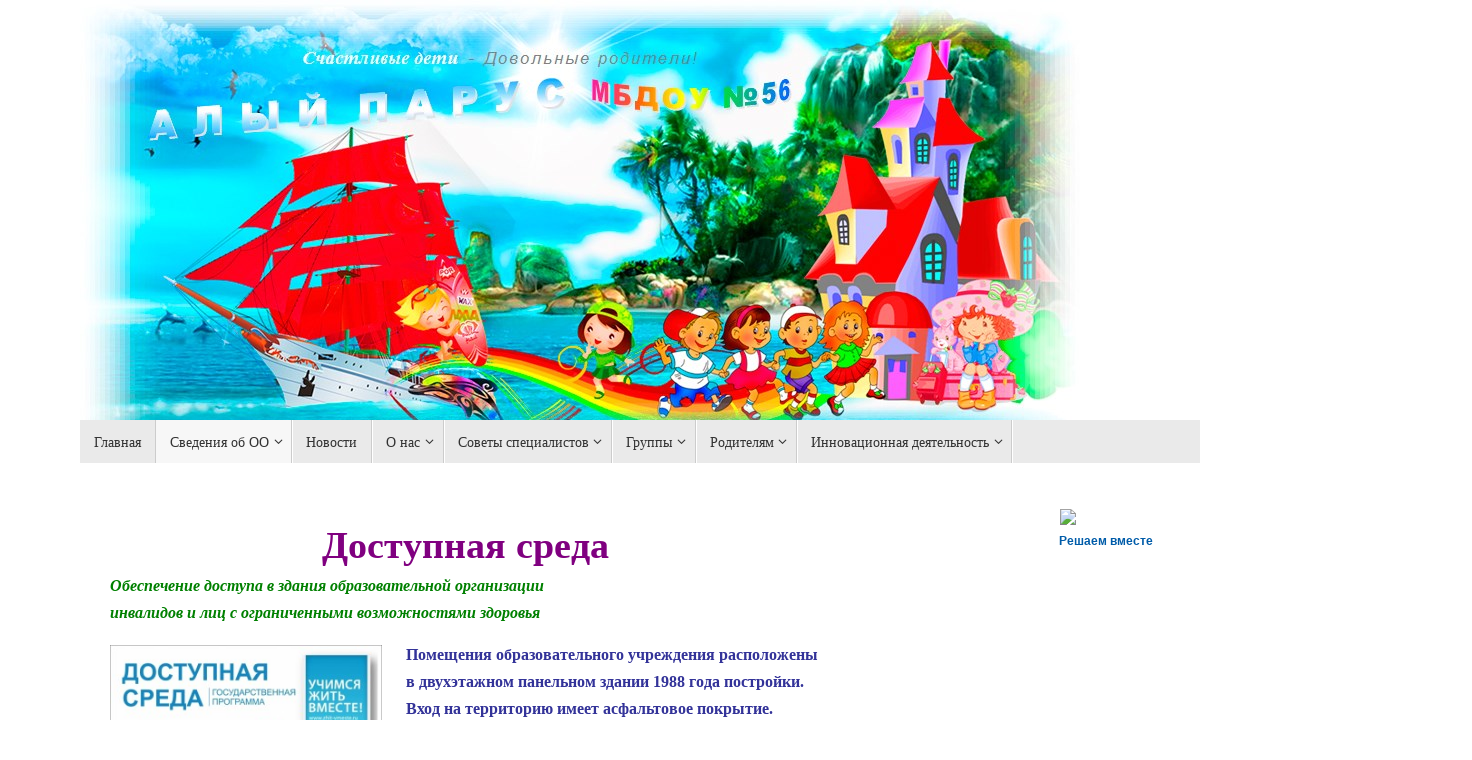

--- FILE ---
content_type: text/html; charset=UTF-8
request_url: https://56.dou-lnk.ru/dostupnaya-sreda/
body_size: 101876
content:
<!DOCTYPE html>
<html lang="ru-RU" prefix="og: http://ogp.me/ns# fb: http://ogp.me/ns/fb#">
<head>
<meta name="viewport" content="width=device-width, user-scalable=no, initial-scale=1.0, minimum-scale=1.0, maximum-scale=1.0">
<meta http-equiv="Content-Type" content="text/html; charset=UTF-8" />
<link rel="profile" href="http://gmpg.org/xfn/11" />
<link rel="pingback" href="https://56.dou-lnk.ru/xmlrpc.php" />
<meta name='robots' content='index, follow, max-image-preview:large, max-snippet:-1, max-video-preview:-1' />

	<!-- This site is optimized with the Yoast SEO plugin v26.8 - https://yoast.com/product/yoast-seo-wordpress/ -->
	<title>Доступная среда - ДОУ 56</title>
	<link rel="canonical" href="https://56.dou-lnk.ru/dostupnaya-sreda/" />
	<meta name="twitter:card" content="summary_large_image" />
	<meta name="twitter:title" content="Доступная среда - ДОУ 56" />
	<meta name="twitter:description" content="Доступная среда Обеспечение доступа в здания образовательной организации инвалидов и лиц с ограниченными возможностями здоровья Помещения образовательного учреждения расположены в двухэтажном панельном здании 1988 года постройки. Вход на территорию имеет асфальтовое покрытие. Дополнительных помещений для использования инвалидами и лицами с ограниченными возможностями не имеется. Доступ в здание образовательной организации инвалидов... Продолжить чтение" />
	<meta name="twitter:image" content="https://56.dou-lnk.ru/wp-content/uploads/2019/06/OVZ.jpg" />
	<meta name="twitter:label1" content="Примерное время для чтения" />
	<meta name="twitter:data1" content="3 минуты" />
	<script type="application/ld+json" class="yoast-schema-graph">{"@context":"https://schema.org","@graph":[{"@type":"WebPage","@id":"https://56.dou-lnk.ru/dostupnaya-sreda/","url":"https://56.dou-lnk.ru/dostupnaya-sreda/","name":"Доступная среда - ДОУ 56","isPartOf":{"@id":"https://56.dou-lnk.ru/#website"},"primaryImageOfPage":{"@id":"https://56.dou-lnk.ru/dostupnaya-sreda/#primaryimage"},"image":{"@id":"https://56.dou-lnk.ru/dostupnaya-sreda/#primaryimage"},"thumbnailUrl":"https://56.dou-lnk.ru/wp-content/uploads/2019/06/OVZ-300x216.jpg","datePublished":"2021-06-25T07:31:46+00:00","dateModified":"2022-03-29T10:08:50+00:00","breadcrumb":{"@id":"https://56.dou-lnk.ru/dostupnaya-sreda/#breadcrumb"},"inLanguage":"ru-RU","potentialAction":[{"@type":"ReadAction","target":["https://56.dou-lnk.ru/dostupnaya-sreda/"]}]},{"@type":"ImageObject","inLanguage":"ru-RU","@id":"https://56.dou-lnk.ru/dostupnaya-sreda/#primaryimage","url":"https://56.dou-lnk.ru/wp-content/uploads/2019/06/OVZ.jpg","contentUrl":"https://56.dou-lnk.ru/wp-content/uploads/2019/06/OVZ.jpg","width":300,"height":216},{"@type":"BreadcrumbList","@id":"https://56.dou-lnk.ru/dostupnaya-sreda/#breadcrumb","itemListElement":[{"@type":"ListItem","position":1,"name":"Главная страница","item":"https://56.dou-lnk.ru/"},{"@type":"ListItem","position":2,"name":"Доступная среда"}]},{"@type":"WebSite","@id":"https://56.dou-lnk.ru/#website","url":"https://56.dou-lnk.ru/","name":"ДОУ 56","description":"","potentialAction":[{"@type":"SearchAction","target":{"@type":"EntryPoint","urlTemplate":"https://56.dou-lnk.ru/?s={search_term_string}"},"query-input":{"@type":"PropertyValueSpecification","valueRequired":true,"valueName":"search_term_string"}}],"inLanguage":"ru-RU"}]}</script>
	<!-- / Yoast SEO plugin. -->


<link rel="alternate" type="application/rss+xml" title="ДОУ 56 &raquo; Лента" href="https://56.dou-lnk.ru/feed/" />
<link rel="alternate" type="application/rss+xml" title="ДОУ 56 &raquo; Лента комментариев" href="https://56.dou-lnk.ru/comments/feed/" />
<link rel="alternate" title="oEmbed (JSON)" type="application/json+oembed" href="https://56.dou-lnk.ru/wp-json/oembed/1.0/embed?url=https%3A%2F%2F56.dou-lnk.ru%2Fdostupnaya-sreda%2F" />
<link rel="alternate" title="oEmbed (XML)" type="text/xml+oembed" href="https://56.dou-lnk.ru/wp-json/oembed/1.0/embed?url=https%3A%2F%2F56.dou-lnk.ru%2Fdostupnaya-sreda%2F&#038;format=xml" />
<style id='wp-img-auto-sizes-contain-inline-css' type='text/css'>
img:is([sizes=auto i],[sizes^="auto," i]){contain-intrinsic-size:3000px 1500px}
/*# sourceURL=wp-img-auto-sizes-contain-inline-css */
</style>
<style id='wp-emoji-styles-inline-css' type='text/css'>

	img.wp-smiley, img.emoji {
		display: inline !important;
		border: none !important;
		box-shadow: none !important;
		height: 1em !important;
		width: 1em !important;
		margin: 0 0.07em !important;
		vertical-align: -0.1em !important;
		background: none !important;
		padding: 0 !important;
	}
/*# sourceURL=wp-emoji-styles-inline-css */
</style>
<style id='wp-block-library-inline-css' type='text/css'>
:root{--wp-block-synced-color:#7a00df;--wp-block-synced-color--rgb:122,0,223;--wp-bound-block-color:var(--wp-block-synced-color);--wp-editor-canvas-background:#ddd;--wp-admin-theme-color:#007cba;--wp-admin-theme-color--rgb:0,124,186;--wp-admin-theme-color-darker-10:#006ba1;--wp-admin-theme-color-darker-10--rgb:0,107,160.5;--wp-admin-theme-color-darker-20:#005a87;--wp-admin-theme-color-darker-20--rgb:0,90,135;--wp-admin-border-width-focus:2px}@media (min-resolution:192dpi){:root{--wp-admin-border-width-focus:1.5px}}.wp-element-button{cursor:pointer}:root .has-very-light-gray-background-color{background-color:#eee}:root .has-very-dark-gray-background-color{background-color:#313131}:root .has-very-light-gray-color{color:#eee}:root .has-very-dark-gray-color{color:#313131}:root .has-vivid-green-cyan-to-vivid-cyan-blue-gradient-background{background:linear-gradient(135deg,#00d084,#0693e3)}:root .has-purple-crush-gradient-background{background:linear-gradient(135deg,#34e2e4,#4721fb 50%,#ab1dfe)}:root .has-hazy-dawn-gradient-background{background:linear-gradient(135deg,#faaca8,#dad0ec)}:root .has-subdued-olive-gradient-background{background:linear-gradient(135deg,#fafae1,#67a671)}:root .has-atomic-cream-gradient-background{background:linear-gradient(135deg,#fdd79a,#004a59)}:root .has-nightshade-gradient-background{background:linear-gradient(135deg,#330968,#31cdcf)}:root .has-midnight-gradient-background{background:linear-gradient(135deg,#020381,#2874fc)}:root{--wp--preset--font-size--normal:16px;--wp--preset--font-size--huge:42px}.has-regular-font-size{font-size:1em}.has-larger-font-size{font-size:2.625em}.has-normal-font-size{font-size:var(--wp--preset--font-size--normal)}.has-huge-font-size{font-size:var(--wp--preset--font-size--huge)}.has-text-align-center{text-align:center}.has-text-align-left{text-align:left}.has-text-align-right{text-align:right}.has-fit-text{white-space:nowrap!important}#end-resizable-editor-section{display:none}.aligncenter{clear:both}.items-justified-left{justify-content:flex-start}.items-justified-center{justify-content:center}.items-justified-right{justify-content:flex-end}.items-justified-space-between{justify-content:space-between}.screen-reader-text{border:0;clip-path:inset(50%);height:1px;margin:-1px;overflow:hidden;padding:0;position:absolute;width:1px;word-wrap:normal!important}.screen-reader-text:focus{background-color:#ddd;clip-path:none;color:#444;display:block;font-size:1em;height:auto;left:5px;line-height:normal;padding:15px 23px 14px;text-decoration:none;top:5px;width:auto;z-index:100000}html :where(.has-border-color){border-style:solid}html :where([style*=border-top-color]){border-top-style:solid}html :where([style*=border-right-color]){border-right-style:solid}html :where([style*=border-bottom-color]){border-bottom-style:solid}html :where([style*=border-left-color]){border-left-style:solid}html :where([style*=border-width]){border-style:solid}html :where([style*=border-top-width]){border-top-style:solid}html :where([style*=border-right-width]){border-right-style:solid}html :where([style*=border-bottom-width]){border-bottom-style:solid}html :where([style*=border-left-width]){border-left-style:solid}html :where(img[class*=wp-image-]){height:auto;max-width:100%}:where(figure){margin:0 0 1em}html :where(.is-position-sticky){--wp-admin--admin-bar--position-offset:var(--wp-admin--admin-bar--height,0px)}@media screen and (max-width:600px){html :where(.is-position-sticky){--wp-admin--admin-bar--position-offset:0px}}

/*# sourceURL=wp-block-library-inline-css */
</style><style id='wp-block-heading-inline-css' type='text/css'>
h1:where(.wp-block-heading).has-background,h2:where(.wp-block-heading).has-background,h3:where(.wp-block-heading).has-background,h4:where(.wp-block-heading).has-background,h5:where(.wp-block-heading).has-background,h6:where(.wp-block-heading).has-background{padding:1.25em 2.375em}h1.has-text-align-left[style*=writing-mode]:where([style*=vertical-lr]),h1.has-text-align-right[style*=writing-mode]:where([style*=vertical-rl]),h2.has-text-align-left[style*=writing-mode]:where([style*=vertical-lr]),h2.has-text-align-right[style*=writing-mode]:where([style*=vertical-rl]),h3.has-text-align-left[style*=writing-mode]:where([style*=vertical-lr]),h3.has-text-align-right[style*=writing-mode]:where([style*=vertical-rl]),h4.has-text-align-left[style*=writing-mode]:where([style*=vertical-lr]),h4.has-text-align-right[style*=writing-mode]:where([style*=vertical-rl]),h5.has-text-align-left[style*=writing-mode]:where([style*=vertical-lr]),h5.has-text-align-right[style*=writing-mode]:where([style*=vertical-rl]),h6.has-text-align-left[style*=writing-mode]:where([style*=vertical-lr]),h6.has-text-align-right[style*=writing-mode]:where([style*=vertical-rl]){rotate:180deg}
/*# sourceURL=https://56.dou-lnk.ru/wp-includes/blocks/heading/style.min.css */
</style>
<style id='wp-block-image-inline-css' type='text/css'>
.wp-block-image>a,.wp-block-image>figure>a{display:inline-block}.wp-block-image img{box-sizing:border-box;height:auto;max-width:100%;vertical-align:bottom}@media not (prefers-reduced-motion){.wp-block-image img.hide{visibility:hidden}.wp-block-image img.show{animation:show-content-image .4s}}.wp-block-image[style*=border-radius] img,.wp-block-image[style*=border-radius]>a{border-radius:inherit}.wp-block-image.has-custom-border img{box-sizing:border-box}.wp-block-image.aligncenter{text-align:center}.wp-block-image.alignfull>a,.wp-block-image.alignwide>a{width:100%}.wp-block-image.alignfull img,.wp-block-image.alignwide img{height:auto;width:100%}.wp-block-image .aligncenter,.wp-block-image .alignleft,.wp-block-image .alignright,.wp-block-image.aligncenter,.wp-block-image.alignleft,.wp-block-image.alignright{display:table}.wp-block-image .aligncenter>figcaption,.wp-block-image .alignleft>figcaption,.wp-block-image .alignright>figcaption,.wp-block-image.aligncenter>figcaption,.wp-block-image.alignleft>figcaption,.wp-block-image.alignright>figcaption{caption-side:bottom;display:table-caption}.wp-block-image .alignleft{float:left;margin:.5em 1em .5em 0}.wp-block-image .alignright{float:right;margin:.5em 0 .5em 1em}.wp-block-image .aligncenter{margin-left:auto;margin-right:auto}.wp-block-image :where(figcaption){margin-bottom:1em;margin-top:.5em}.wp-block-image.is-style-circle-mask img{border-radius:9999px}@supports ((-webkit-mask-image:none) or (mask-image:none)) or (-webkit-mask-image:none){.wp-block-image.is-style-circle-mask img{border-radius:0;-webkit-mask-image:url('data:image/svg+xml;utf8,<svg viewBox="0 0 100 100" xmlns="http://www.w3.org/2000/svg"><circle cx="50" cy="50" r="50"/></svg>');mask-image:url('data:image/svg+xml;utf8,<svg viewBox="0 0 100 100" xmlns="http://www.w3.org/2000/svg"><circle cx="50" cy="50" r="50"/></svg>');mask-mode:alpha;-webkit-mask-position:center;mask-position:center;-webkit-mask-repeat:no-repeat;mask-repeat:no-repeat;-webkit-mask-size:contain;mask-size:contain}}:root :where(.wp-block-image.is-style-rounded img,.wp-block-image .is-style-rounded img){border-radius:9999px}.wp-block-image figure{margin:0}.wp-lightbox-container{display:flex;flex-direction:column;position:relative}.wp-lightbox-container img{cursor:zoom-in}.wp-lightbox-container img:hover+button{opacity:1}.wp-lightbox-container button{align-items:center;backdrop-filter:blur(16px) saturate(180%);background-color:#5a5a5a40;border:none;border-radius:4px;cursor:zoom-in;display:flex;height:20px;justify-content:center;opacity:0;padding:0;position:absolute;right:16px;text-align:center;top:16px;width:20px;z-index:100}@media not (prefers-reduced-motion){.wp-lightbox-container button{transition:opacity .2s ease}}.wp-lightbox-container button:focus-visible{outline:3px auto #5a5a5a40;outline:3px auto -webkit-focus-ring-color;outline-offset:3px}.wp-lightbox-container button:hover{cursor:pointer;opacity:1}.wp-lightbox-container button:focus{opacity:1}.wp-lightbox-container button:focus,.wp-lightbox-container button:hover,.wp-lightbox-container button:not(:hover):not(:active):not(.has-background){background-color:#5a5a5a40;border:none}.wp-lightbox-overlay{box-sizing:border-box;cursor:zoom-out;height:100vh;left:0;overflow:hidden;position:fixed;top:0;visibility:hidden;width:100%;z-index:100000}.wp-lightbox-overlay .close-button{align-items:center;cursor:pointer;display:flex;justify-content:center;min-height:40px;min-width:40px;padding:0;position:absolute;right:calc(env(safe-area-inset-right) + 16px);top:calc(env(safe-area-inset-top) + 16px);z-index:5000000}.wp-lightbox-overlay .close-button:focus,.wp-lightbox-overlay .close-button:hover,.wp-lightbox-overlay .close-button:not(:hover):not(:active):not(.has-background){background:none;border:none}.wp-lightbox-overlay .lightbox-image-container{height:var(--wp--lightbox-container-height);left:50%;overflow:hidden;position:absolute;top:50%;transform:translate(-50%,-50%);transform-origin:top left;width:var(--wp--lightbox-container-width);z-index:9999999999}.wp-lightbox-overlay .wp-block-image{align-items:center;box-sizing:border-box;display:flex;height:100%;justify-content:center;margin:0;position:relative;transform-origin:0 0;width:100%;z-index:3000000}.wp-lightbox-overlay .wp-block-image img{height:var(--wp--lightbox-image-height);min-height:var(--wp--lightbox-image-height);min-width:var(--wp--lightbox-image-width);width:var(--wp--lightbox-image-width)}.wp-lightbox-overlay .wp-block-image figcaption{display:none}.wp-lightbox-overlay button{background:none;border:none}.wp-lightbox-overlay .scrim{background-color:#fff;height:100%;opacity:.9;position:absolute;width:100%;z-index:2000000}.wp-lightbox-overlay.active{visibility:visible}@media not (prefers-reduced-motion){.wp-lightbox-overlay.active{animation:turn-on-visibility .25s both}.wp-lightbox-overlay.active img{animation:turn-on-visibility .35s both}.wp-lightbox-overlay.show-closing-animation:not(.active){animation:turn-off-visibility .35s both}.wp-lightbox-overlay.show-closing-animation:not(.active) img{animation:turn-off-visibility .25s both}.wp-lightbox-overlay.zoom.active{animation:none;opacity:1;visibility:visible}.wp-lightbox-overlay.zoom.active .lightbox-image-container{animation:lightbox-zoom-in .4s}.wp-lightbox-overlay.zoom.active .lightbox-image-container img{animation:none}.wp-lightbox-overlay.zoom.active .scrim{animation:turn-on-visibility .4s forwards}.wp-lightbox-overlay.zoom.show-closing-animation:not(.active){animation:none}.wp-lightbox-overlay.zoom.show-closing-animation:not(.active) .lightbox-image-container{animation:lightbox-zoom-out .4s}.wp-lightbox-overlay.zoom.show-closing-animation:not(.active) .lightbox-image-container img{animation:none}.wp-lightbox-overlay.zoom.show-closing-animation:not(.active) .scrim{animation:turn-off-visibility .4s forwards}}@keyframes show-content-image{0%{visibility:hidden}99%{visibility:hidden}to{visibility:visible}}@keyframes turn-on-visibility{0%{opacity:0}to{opacity:1}}@keyframes turn-off-visibility{0%{opacity:1;visibility:visible}99%{opacity:0;visibility:visible}to{opacity:0;visibility:hidden}}@keyframes lightbox-zoom-in{0%{transform:translate(calc((-100vw + var(--wp--lightbox-scrollbar-width))/2 + var(--wp--lightbox-initial-left-position)),calc(-50vh + var(--wp--lightbox-initial-top-position))) scale(var(--wp--lightbox-scale))}to{transform:translate(-50%,-50%) scale(1)}}@keyframes lightbox-zoom-out{0%{transform:translate(-50%,-50%) scale(1);visibility:visible}99%{visibility:visible}to{transform:translate(calc((-100vw + var(--wp--lightbox-scrollbar-width))/2 + var(--wp--lightbox-initial-left-position)),calc(-50vh + var(--wp--lightbox-initial-top-position))) scale(var(--wp--lightbox-scale));visibility:hidden}}
/*# sourceURL=https://56.dou-lnk.ru/wp-includes/blocks/image/style.min.css */
</style>
<style id='wp-block-columns-inline-css' type='text/css'>
.wp-block-columns{box-sizing:border-box;display:flex;flex-wrap:wrap!important}@media (min-width:782px){.wp-block-columns{flex-wrap:nowrap!important}}.wp-block-columns{align-items:normal!important}.wp-block-columns.are-vertically-aligned-top{align-items:flex-start}.wp-block-columns.are-vertically-aligned-center{align-items:center}.wp-block-columns.are-vertically-aligned-bottom{align-items:flex-end}@media (max-width:781px){.wp-block-columns:not(.is-not-stacked-on-mobile)>.wp-block-column{flex-basis:100%!important}}@media (min-width:782px){.wp-block-columns:not(.is-not-stacked-on-mobile)>.wp-block-column{flex-basis:0;flex-grow:1}.wp-block-columns:not(.is-not-stacked-on-mobile)>.wp-block-column[style*=flex-basis]{flex-grow:0}}.wp-block-columns.is-not-stacked-on-mobile{flex-wrap:nowrap!important}.wp-block-columns.is-not-stacked-on-mobile>.wp-block-column{flex-basis:0;flex-grow:1}.wp-block-columns.is-not-stacked-on-mobile>.wp-block-column[style*=flex-basis]{flex-grow:0}:where(.wp-block-columns){margin-bottom:1.75em}:where(.wp-block-columns.has-background){padding:1.25em 2.375em}.wp-block-column{flex-grow:1;min-width:0;overflow-wrap:break-word;word-break:break-word}.wp-block-column.is-vertically-aligned-top{align-self:flex-start}.wp-block-column.is-vertically-aligned-center{align-self:center}.wp-block-column.is-vertically-aligned-bottom{align-self:flex-end}.wp-block-column.is-vertically-aligned-stretch{align-self:stretch}.wp-block-column.is-vertically-aligned-bottom,.wp-block-column.is-vertically-aligned-center,.wp-block-column.is-vertically-aligned-top{width:100%}
/*# sourceURL=https://56.dou-lnk.ru/wp-includes/blocks/columns/style.min.css */
</style>
<style id='wp-block-group-inline-css' type='text/css'>
.wp-block-group{box-sizing:border-box}:where(.wp-block-group.wp-block-group-is-layout-constrained){position:relative}
/*# sourceURL=https://56.dou-lnk.ru/wp-includes/blocks/group/style.min.css */
</style>
<style id='global-styles-inline-css' type='text/css'>
:root{--wp--preset--aspect-ratio--square: 1;--wp--preset--aspect-ratio--4-3: 4/3;--wp--preset--aspect-ratio--3-4: 3/4;--wp--preset--aspect-ratio--3-2: 3/2;--wp--preset--aspect-ratio--2-3: 2/3;--wp--preset--aspect-ratio--16-9: 16/9;--wp--preset--aspect-ratio--9-16: 9/16;--wp--preset--color--black: #000000;--wp--preset--color--cyan-bluish-gray: #abb8c3;--wp--preset--color--white: #ffffff;--wp--preset--color--pale-pink: #f78da7;--wp--preset--color--vivid-red: #cf2e2e;--wp--preset--color--luminous-vivid-orange: #ff6900;--wp--preset--color--luminous-vivid-amber: #fcb900;--wp--preset--color--light-green-cyan: #7bdcb5;--wp--preset--color--vivid-green-cyan: #00d084;--wp--preset--color--pale-cyan-blue: #8ed1fc;--wp--preset--color--vivid-cyan-blue: #0693e3;--wp--preset--color--vivid-purple: #9b51e0;--wp--preset--gradient--vivid-cyan-blue-to-vivid-purple: linear-gradient(135deg,rgb(6,147,227) 0%,rgb(155,81,224) 100%);--wp--preset--gradient--light-green-cyan-to-vivid-green-cyan: linear-gradient(135deg,rgb(122,220,180) 0%,rgb(0,208,130) 100%);--wp--preset--gradient--luminous-vivid-amber-to-luminous-vivid-orange: linear-gradient(135deg,rgb(252,185,0) 0%,rgb(255,105,0) 100%);--wp--preset--gradient--luminous-vivid-orange-to-vivid-red: linear-gradient(135deg,rgb(255,105,0) 0%,rgb(207,46,46) 100%);--wp--preset--gradient--very-light-gray-to-cyan-bluish-gray: linear-gradient(135deg,rgb(238,238,238) 0%,rgb(169,184,195) 100%);--wp--preset--gradient--cool-to-warm-spectrum: linear-gradient(135deg,rgb(74,234,220) 0%,rgb(151,120,209) 20%,rgb(207,42,186) 40%,rgb(238,44,130) 60%,rgb(251,105,98) 80%,rgb(254,248,76) 100%);--wp--preset--gradient--blush-light-purple: linear-gradient(135deg,rgb(255,206,236) 0%,rgb(152,150,240) 100%);--wp--preset--gradient--blush-bordeaux: linear-gradient(135deg,rgb(254,205,165) 0%,rgb(254,45,45) 50%,rgb(107,0,62) 100%);--wp--preset--gradient--luminous-dusk: linear-gradient(135deg,rgb(255,203,112) 0%,rgb(199,81,192) 50%,rgb(65,88,208) 100%);--wp--preset--gradient--pale-ocean: linear-gradient(135deg,rgb(255,245,203) 0%,rgb(182,227,212) 50%,rgb(51,167,181) 100%);--wp--preset--gradient--electric-grass: linear-gradient(135deg,rgb(202,248,128) 0%,rgb(113,206,126) 100%);--wp--preset--gradient--midnight: linear-gradient(135deg,rgb(2,3,129) 0%,rgb(40,116,252) 100%);--wp--preset--font-size--small: 13px;--wp--preset--font-size--medium: 20px;--wp--preset--font-size--large: 36px;--wp--preset--font-size--x-large: 42px;--wp--preset--spacing--20: 0.44rem;--wp--preset--spacing--30: 0.67rem;--wp--preset--spacing--40: 1rem;--wp--preset--spacing--50: 1.5rem;--wp--preset--spacing--60: 2.25rem;--wp--preset--spacing--70: 3.38rem;--wp--preset--spacing--80: 5.06rem;--wp--preset--shadow--natural: 6px 6px 9px rgba(0, 0, 0, 0.2);--wp--preset--shadow--deep: 12px 12px 50px rgba(0, 0, 0, 0.4);--wp--preset--shadow--sharp: 6px 6px 0px rgba(0, 0, 0, 0.2);--wp--preset--shadow--outlined: 6px 6px 0px -3px rgb(255, 255, 255), 6px 6px rgb(0, 0, 0);--wp--preset--shadow--crisp: 6px 6px 0px rgb(0, 0, 0);}:where(.is-layout-flex){gap: 0.5em;}:where(.is-layout-grid){gap: 0.5em;}body .is-layout-flex{display: flex;}.is-layout-flex{flex-wrap: wrap;align-items: center;}.is-layout-flex > :is(*, div){margin: 0;}body .is-layout-grid{display: grid;}.is-layout-grid > :is(*, div){margin: 0;}:where(.wp-block-columns.is-layout-flex){gap: 2em;}:where(.wp-block-columns.is-layout-grid){gap: 2em;}:where(.wp-block-post-template.is-layout-flex){gap: 1.25em;}:where(.wp-block-post-template.is-layout-grid){gap: 1.25em;}.has-black-color{color: var(--wp--preset--color--black) !important;}.has-cyan-bluish-gray-color{color: var(--wp--preset--color--cyan-bluish-gray) !important;}.has-white-color{color: var(--wp--preset--color--white) !important;}.has-pale-pink-color{color: var(--wp--preset--color--pale-pink) !important;}.has-vivid-red-color{color: var(--wp--preset--color--vivid-red) !important;}.has-luminous-vivid-orange-color{color: var(--wp--preset--color--luminous-vivid-orange) !important;}.has-luminous-vivid-amber-color{color: var(--wp--preset--color--luminous-vivid-amber) !important;}.has-light-green-cyan-color{color: var(--wp--preset--color--light-green-cyan) !important;}.has-vivid-green-cyan-color{color: var(--wp--preset--color--vivid-green-cyan) !important;}.has-pale-cyan-blue-color{color: var(--wp--preset--color--pale-cyan-blue) !important;}.has-vivid-cyan-blue-color{color: var(--wp--preset--color--vivid-cyan-blue) !important;}.has-vivid-purple-color{color: var(--wp--preset--color--vivid-purple) !important;}.has-black-background-color{background-color: var(--wp--preset--color--black) !important;}.has-cyan-bluish-gray-background-color{background-color: var(--wp--preset--color--cyan-bluish-gray) !important;}.has-white-background-color{background-color: var(--wp--preset--color--white) !important;}.has-pale-pink-background-color{background-color: var(--wp--preset--color--pale-pink) !important;}.has-vivid-red-background-color{background-color: var(--wp--preset--color--vivid-red) !important;}.has-luminous-vivid-orange-background-color{background-color: var(--wp--preset--color--luminous-vivid-orange) !important;}.has-luminous-vivid-amber-background-color{background-color: var(--wp--preset--color--luminous-vivid-amber) !important;}.has-light-green-cyan-background-color{background-color: var(--wp--preset--color--light-green-cyan) !important;}.has-vivid-green-cyan-background-color{background-color: var(--wp--preset--color--vivid-green-cyan) !important;}.has-pale-cyan-blue-background-color{background-color: var(--wp--preset--color--pale-cyan-blue) !important;}.has-vivid-cyan-blue-background-color{background-color: var(--wp--preset--color--vivid-cyan-blue) !important;}.has-vivid-purple-background-color{background-color: var(--wp--preset--color--vivid-purple) !important;}.has-black-border-color{border-color: var(--wp--preset--color--black) !important;}.has-cyan-bluish-gray-border-color{border-color: var(--wp--preset--color--cyan-bluish-gray) !important;}.has-white-border-color{border-color: var(--wp--preset--color--white) !important;}.has-pale-pink-border-color{border-color: var(--wp--preset--color--pale-pink) !important;}.has-vivid-red-border-color{border-color: var(--wp--preset--color--vivid-red) !important;}.has-luminous-vivid-orange-border-color{border-color: var(--wp--preset--color--luminous-vivid-orange) !important;}.has-luminous-vivid-amber-border-color{border-color: var(--wp--preset--color--luminous-vivid-amber) !important;}.has-light-green-cyan-border-color{border-color: var(--wp--preset--color--light-green-cyan) !important;}.has-vivid-green-cyan-border-color{border-color: var(--wp--preset--color--vivid-green-cyan) !important;}.has-pale-cyan-blue-border-color{border-color: var(--wp--preset--color--pale-cyan-blue) !important;}.has-vivid-cyan-blue-border-color{border-color: var(--wp--preset--color--vivid-cyan-blue) !important;}.has-vivid-purple-border-color{border-color: var(--wp--preset--color--vivid-purple) !important;}.has-vivid-cyan-blue-to-vivid-purple-gradient-background{background: var(--wp--preset--gradient--vivid-cyan-blue-to-vivid-purple) !important;}.has-light-green-cyan-to-vivid-green-cyan-gradient-background{background: var(--wp--preset--gradient--light-green-cyan-to-vivid-green-cyan) !important;}.has-luminous-vivid-amber-to-luminous-vivid-orange-gradient-background{background: var(--wp--preset--gradient--luminous-vivid-amber-to-luminous-vivid-orange) !important;}.has-luminous-vivid-orange-to-vivid-red-gradient-background{background: var(--wp--preset--gradient--luminous-vivid-orange-to-vivid-red) !important;}.has-very-light-gray-to-cyan-bluish-gray-gradient-background{background: var(--wp--preset--gradient--very-light-gray-to-cyan-bluish-gray) !important;}.has-cool-to-warm-spectrum-gradient-background{background: var(--wp--preset--gradient--cool-to-warm-spectrum) !important;}.has-blush-light-purple-gradient-background{background: var(--wp--preset--gradient--blush-light-purple) !important;}.has-blush-bordeaux-gradient-background{background: var(--wp--preset--gradient--blush-bordeaux) !important;}.has-luminous-dusk-gradient-background{background: var(--wp--preset--gradient--luminous-dusk) !important;}.has-pale-ocean-gradient-background{background: var(--wp--preset--gradient--pale-ocean) !important;}.has-electric-grass-gradient-background{background: var(--wp--preset--gradient--electric-grass) !important;}.has-midnight-gradient-background{background: var(--wp--preset--gradient--midnight) !important;}.has-small-font-size{font-size: var(--wp--preset--font-size--small) !important;}.has-medium-font-size{font-size: var(--wp--preset--font-size--medium) !important;}.has-large-font-size{font-size: var(--wp--preset--font-size--large) !important;}.has-x-large-font-size{font-size: var(--wp--preset--font-size--x-large) !important;}
:where(.wp-block-columns.is-layout-flex){gap: 2em;}:where(.wp-block-columns.is-layout-grid){gap: 2em;}
/*# sourceURL=global-styles-inline-css */
</style>
<style id='core-block-supports-inline-css' type='text/css'>
.wp-container-core-columns-is-layout-9d6595d7{flex-wrap:nowrap;}
/*# sourceURL=core-block-supports-inline-css */
</style>

<style id='classic-theme-styles-inline-css' type='text/css'>
/*! This file is auto-generated */
.wp-block-button__link{color:#fff;background-color:#32373c;border-radius:9999px;box-shadow:none;text-decoration:none;padding:calc(.667em + 2px) calc(1.333em + 2px);font-size:1.125em}.wp-block-file__button{background:#32373c;color:#fff;text-decoration:none}
/*# sourceURL=/wp-includes/css/classic-themes.min.css */
</style>
<link rel='stylesheet' id='tempera-fonts-css' href='https://56.dou-lnk.ru/wp-content/themes/tempera/fonts/fontfaces.css?ver=1.8.3' type='text/css' media='all' />
<link rel='stylesheet' id='tempera-style-css' href='https://56.dou-lnk.ru/wp-content/themes/tempera/style.css?ver=1.8.3' type='text/css' media='all' />
<style id='tempera-style-inline-css' type='text/css'>
#header, #main, #topbar-inner { max-width: 1120px; } #container.one-column { } #container.two-columns-right #secondary { width:320px; float:right; } #container.two-columns-right #content { width:calc(100% - 350px); float:left; } #container.two-columns-left #primary { width:320px; float:left; } #container.two-columns-left #content { width:calc(100% - 350px); float:right; } #container.three-columns-right .sidey { width:160px; float:left; } #container.three-columns-right #primary { margin-left:15px; margin-right:15px; } #container.three-columns-right #content { width: calc(100% - 350px); float:left;} #container.three-columns-left .sidey { width:160px; float:left; } #container.three-columns-left #secondary {margin-left:15px; margin-right:15px; } #container.three-columns-left #content { width: calc(100% - 350px); float:right; } #container.three-columns-sided .sidey { width:160px; float:left; } #container.three-columns-sided #secondary { float:right; } #container.three-columns-sided #content { width: calc(100% - 380px); float:right; margin: 0 190px 0 -1120px; } body { font-family: Helvetica, sans-serif; } #content h1.entry-title a, #content h2.entry-title a, #content h1.entry-title , #content h2.entry-title { font-family: "Yanone Kaffeesatz Regular"; } .widget-title, .widget-title a { font-family: "Open Sans Light"; } .entry-content h1, .entry-content h2, .entry-content h3, .entry-content h4, .entry-content h5, .entry-content h6, #comments #reply-title, .nivo-caption h2, #front-text1 h2, #front-text2 h2, .column-header-image, .column-header-noimage { font-family: "Open Sans Light"; } #site-title span a { font-family: "Yanone Kaffeesatz Regular"; } #access ul li a, #access ul li a span { font-family: "Droid Sans"; } body { color: #444444; background-color: #ffffff } a { color: #0f6470; } a:hover,.entry-meta span a:hover, .comments-link a:hover { color: #D6341D; } #header { ; } #site-title span a { color:#1693A5; } #site-description { color:#999999; } .socials a { background-color: #1693A5; } .socials .socials-hover { background-color: #D6341D; } /* Main menu top level */ #access a, #nav-toggle span, li.menu-main-search .searchform input[type="search"] { color: #333333; } li.menu-main-search .searchform input[type="search"] { background-color: #ffffff; border-left-color: #cccccc; } #access, #nav-toggle {background-color: #EAEAEA; } #access > .menu > ul > li > a > span { border-color: #cccccc; -webkit-box-shadow: 1px 0 0 #ffffff; box-shadow: 1px 0 0 #ffffff; } /*.rtl #access > .menu > ul > li > a > span { -webkit-box-shadow: -1px 0 0 #ffffff; box-shadow: -1px 0 0 #ffffff; } */ #access a:hover {background-color: #f7f7f7; } #access ul li.current_page_item > a, #access ul li.current-menu-item > a, #access ul li.current_page_ancestor > a, #access ul li.current-menu-ancestor > a { background-color: #f7f7f7; } /* Main menu Submenus */ #access > .menu > ul > li > ul:before {border-bottom-color:#2D2D2D;} #access ul ul ul li:first-child:before { border-right-color:#2D2D2D;} #access ul ul li { background-color:#2D2D2D; border-top-color:#3b3b3b; border-bottom-color:#222222} #access ul ul li a{color:#BBBBBB} #access ul ul li a:hover{background:#3b3b3b} #access ul ul li.current_page_item > a, #access ul ul li.current-menu-item > a, #access ul ul li.current_page_ancestor > a, #access ul ul li.current-menu-ancestor > a { background-color:#3b3b3b; } #topbar { background-color: #000000;border-bottom-color:#282828; box-shadow:3px 0 3px #000000; } .topmenu ul li a, .topmenu .searchsubmit { color: #CCCCCC; } .topmenu ul li a:hover, .topmenu .searchform input[type="search"] { color: #EEEEEE; border-bottom-color: rgba( 22,147,165, 0.5); } #main { background-color: #ffffff82; } #author-info, #entry-author-info, #content .page-title { border-color: #1693A5; background: #F7F7F7; } #entry-author-info #author-avatar, #author-info #author-avatar { border-color: #EEEEEE; } .sidey .widget-container { color: #333333; ; } .sidey .widget-title { color: #666666; background-color: #F7F7F7;border-color:#cfcfcf;} .sidey .widget-container a {} .sidey .widget-container a:hover {} .entry-content h1, .entry-content h2, .entry-content h3, .entry-content h4, .entry-content h5, .entry-content h6 { color: #008000; } .sticky .entry-header {border-color:#1693A5 } .entry-title, .entry-title a { color: #444444; } .entry-title a:hover { color: #000000; } #content span.entry-format { color: #333333; background-color: #EAEAEA; } #footer { color: #AAAAAA; ; } #footer2 { color: #AAAAAA; background-color: #F7F7F7; } #footer a { ; } #footer a:hover { ; } #footer2 a, .footermenu ul li:after { ; } #footer2 a:hover { ; } #footer .widget-container { color: #333333; ; } #footer .widget-title { color: #666666; background-color: #F7F7F7;border-color:#cfcfcf } a.continue-reading-link, #cryout_ajax_more_trigger { color:#333333; background:#EAEAEA; border-bottom-color:#1693A5; } a.continue-reading-link:hover { border-bottom-color:#D6341D; } a.continue-reading-link i.crycon-right-dir {color:#1693A5} a.continue-reading-link:hover i.crycon-right-dir {color:#D6341D} .page-link a, .page-link > span > em {border-color:#CCCCCC} .columnmore a {background:#1693A5;color:#F7F7F7} .columnmore a:hover {background:#D6341D;} .button, #respond .form-submit input#submit, input[type="submit"], input[type="reset"] { background-color: #1693A5; } .button:hover, #respond .form-submit input#submit:hover { background-color: #D6341D; } .entry-content tr th, .entry-content thead th { color: #008000; } .entry-content table, .entry-content fieldset, .entry-content tr td, .entry-content tr th, .entry-content thead th { border-color: #CCCCCC; } .entry-content tr.even td { background-color: #F7F7F7 !important; } hr { border-color: #CCCCCC; } input[type="text"], input[type="password"], input[type="email"], textarea, select, input[type="color"],input[type="date"],input[type="datetime"],input[type="datetime-local"],input[type="month"],input[type="number"],input[type="range"], input[type="search"],input[type="tel"],input[type="time"],input[type="url"],input[type="week"] { background-color: #F7F7F7; border-color: #CCCCCC #EEEEEE #EEEEEE #CCCCCC; color: #444444; } input[type="submit"], input[type="reset"] { color: #ffffff82; background-color: #1693A5; } input[type="text"]:hover, input[type="password"]:hover, input[type="email"]:hover, textarea:hover, input[type="color"]:hover, input[type="date"]:hover, input[type="datetime"]:hover, input[type="datetime-local"]:hover, input[type="month"]:hover, input[type="number"]:hover, input[type="range"]:hover, input[type="search"]:hover, input[type="tel"]:hover, input[type="time"]:hover, input[type="url"]:hover, input[type="week"]:hover { background-color: rgba(247,247,247,0.4); } .entry-content pre { border-color: #CCCCCC; border-bottom-color:#1693A5;} .entry-content code { background-color:#F7F7F7;} .entry-content blockquote { border-color: #EEEEEE; } abbr, acronym { border-color: #444444; } .comment-meta a { color: #444444; } #respond .form-allowed-tags { color: #999999; } .entry-meta .crycon-metas:before {color:#CCCCCC;} .entry-meta span a, .comments-link a, .entry-meta {color:#666666;} .entry-meta span a:hover, .comments-link a:hover {} .nav-next a:hover {} .nav-previous a:hover { } .pagination { border-color:#ededed;} .pagination span, .pagination a { background:#F7F7F7; border-left-color:#dddddd; border-right-color:#ffffff; } .pagination a:hover { background: #ffffff; } #searchform input[type="text"] {color:#999999;} .caption-accented .wp-caption { background-color:rgba(22,147,165,0.8); color:#ffffff82} .tempera-image-one .entry-content img[class*='align'], .tempera-image-one .entry-summary img[class*='align'], .tempera-image-two .entry-content img[class*='align'], .tempera-image-two .entry-summary img[class*='align'], .tempera-image-one .entry-content [class*='wp-block'][class*='align'] img, .tempera-image-one .entry-summary [class*='wp-block'][class*='align'] img, .tempera-image-two .entry-content [class*='wp-block'][class*='align'] img, .tempera-image-two .entry-summary [class*='wp-block'][class*='align'] img { border-color:#1693A5;} html { font-size:15px; line-height:1.7; } .entry-content, .entry-summary, #frontpage blockquote { text-align:inherit; } .entry-content, .entry-summary, .widget-area { ; } #content h1.entry-title, #content h2.entry-title { font-size:34px ;} .widget-title, .widget-title a { font-size:18px ;} h1 { font-size: 2.526em; } h2 { font-size: 2.202em; } h3 { font-size: 1.878em; } h4 { font-size: 1.554em; } h5 { font-size: 1.23em; } h6 { font-size: 0.906em; } #site-title { font-size:38px ;} #access ul li a, li.menu-main-search .searchform input[type="search"] { font-size:14px ;} .nocomments, .nocomments2 {display:none;} #header-container > div { margin:200px 0 0 0px;} .page h1.entry-title, .home .page h2.entry-title { display:none; } .entry-content p, .entry-content ul, .entry-content ol, .entry-content dd, .entry-content pre, .entry-content hr, .entry-summary p, .commentlist p { margin-bottom: 1.0em; } header.entry-header > .entry-meta { display: none; } #toTop {background:#ffffff82;margin-left:1270px;} #toTop:hover .crycon-back2top:before {color:#D6341D;} @media (max-width: 1165px) { #footer2 #toTop { position: relative; margin-left: auto !important; margin-right: auto !important; bottom: 0; display: block; width: 45px; border-radius: 4px 4px 0 0; opacity: 1; } } #main {margin-top:20px; } #forbottom {margin-left: 30px; margin-right: 30px;} #header-widget-area { width: 33%; } #branding { height:420px; } 
/* Tempera Custom CSS */ #main { margin-top: 0px; } @media (max-width: 800px) #branding { height: 420px !important; }
/*# sourceURL=tempera-style-inline-css */
</style>
<link rel='stylesheet' id='tempera-mobile-css' href='https://56.dou-lnk.ru/wp-content/themes/tempera/styles/style-mobile.css?ver=1.8.3' type='text/css' media='all' />
<link rel='stylesheet' id='fancybox-css' href='https://56.dou-lnk.ru/wp-content/plugins/easy-fancybox/fancybox/1.5.4/jquery.fancybox.min.css?ver=655f721206df355b4b93e790c61542f8' type='text/css' media='screen' />
<script type="text/javascript" src="https://56.dou-lnk.ru/wp-content/plugins/wp-yandex-metrika/assets/YmEc.min.js?ver=1.2.0" id="wp-yandex-metrika_YmEc-js"></script>
<script type="text/javascript" id="wp-yandex-metrika_YmEc-js-after">
/* <![CDATA[ */
window.tmpwpym={datalayername:'dataLayer',counters:JSON.parse('[{"number":"53191852","webvisor":"1"},{"number":"96813548","webvisor":"1"}]'),targets:JSON.parse('[]')};
//# sourceURL=wp-yandex-metrika_YmEc-js-after
/* ]]> */
</script>
<script type="text/javascript" src="https://56.dou-lnk.ru/wp-includes/js/jquery/jquery.min.js?ver=3.7.1" id="jquery-core-js"></script>
<script type="text/javascript" src="https://56.dou-lnk.ru/wp-includes/js/jquery/jquery-migrate.min.js?ver=3.4.1" id="jquery-migrate-js"></script>
<script type="text/javascript" src="https://56.dou-lnk.ru/wp-content/plugins/wp-yandex-metrika/assets/frontend.min.js?ver=1.2.0" id="wp-yandex-metrika_frontend-js"></script>
<link rel="https://api.w.org/" href="https://56.dou-lnk.ru/wp-json/" /><link rel="alternate" title="JSON" type="application/json" href="https://56.dou-lnk.ru/wp-json/wp/v2/pages/1634" /><link rel="EditURI" type="application/rsd+xml" title="RSD" href="https://56.dou-lnk.ru/xmlrpc.php?rsd" />

<link rel='shortlink' href='https://56.dou-lnk.ru/?p=1634' />
<meta name="verification" content="f612c7d25f5690ad41496fcfdbf8d1" /><style type="text/css" id="custom-background-css">
body.custom-background { background-image: url("https://n56.dou-lnk.ru/wp-content/uploads/2019/04/bg.jpg"); background-position: center top; background-size: auto; background-repeat: no-repeat; background-attachment: scroll; }
</style>
	        <!-- Yandex.Metrica counter -->
        <script type="text/javascript">
            (function (m, e, t, r, i, k, a) {
                m[i] = m[i] || function () {
                    (m[i].a = m[i].a || []).push(arguments)
                };
                m[i].l = 1 * new Date();
                k = e.createElement(t), a = e.getElementsByTagName(t)[0], k.async = 1, k.src = r, a.parentNode.insertBefore(k, a)
            })

            (window, document, "script", "https://mc.yandex.ru/metrika/tag.js", "ym");

            ym("53191852", "init", {
                clickmap: true,
                trackLinks: true,
                accurateTrackBounce: true,
                webvisor: true,
                ecommerce: "dataLayer",
                params: {
                    __ym: {
                        "ymCmsPlugin": {
                            "cms": "wordpress",
                            "cmsVersion":"6.9",
                            "pluginVersion": "1.2.0",
                            "ymCmsRip": "1554513575"
                        }
                    }
                }
            });
        </script>
        <!-- /Yandex.Metrica counter -->
                <!-- Yandex.Metrica counter -->
        <script type="text/javascript">
            (function (m, e, t, r, i, k, a) {
                m[i] = m[i] || function () {
                    (m[i].a = m[i].a || []).push(arguments)
                };
                m[i].l = 1 * new Date();
                k = e.createElement(t), a = e.getElementsByTagName(t)[0], k.async = 1, k.src = r, a.parentNode.insertBefore(k, a)
            })

            (window, document, "script", "https://mc.yandex.ru/metrika/tag.js", "ym");

            ym("96813548", "init", {
                clickmap: true,
                trackLinks: true,
                accurateTrackBounce: true,
                webvisor: true,
                ecommerce: "dataLayer",
                params: {
                    __ym: {
                        "ymCmsPlugin": {
                            "cms": "wordpress",
                            "cmsVersion":"6.9",
                            "pluginVersion": "1.2.0",
                            "ymCmsRip": "1554513575"
                        }
                    }
                }
            });
        </script>
        <!-- /Yandex.Metrica counter -->
        	<!--[if lt IE 9]>
	<script>
	document.createElement('header');
	document.createElement('nav');
	document.createElement('section');
	document.createElement('article');
	document.createElement('aside');
	document.createElement('footer');
	</script>
	<![endif]-->
	
    <!-- START - Open Graph and Twitter Card Tags 3.3.8 -->
     <!-- Facebook Open Graph -->
      <meta property="og:locale" content="ru_RU"/>
      <meta property="og:site_name" content="ДОУ 56"/>
      <meta property="og:title" content="Доступная среда - ДОУ 56"/>
      <meta property="og:url" content="https://56.dou-lnk.ru/dostupnaya-sreda/"/>
      <meta property="og:type" content="article"/>
      <meta property="og:description" content="Доступная среда Обеспечение доступа в здания образовательной организации инвалидов и лиц с ограниченными возможностями здоровья Помещения образовательного учреждения расположены в двухэтажном панельном здании 1988 года постройки. Вход на территорию имеет асфальтовое покрытие. Дополнитель"/>
      <meta property="og:image" content="https://56.dou-lnk.ru/wp-content/uploads/2019/06/OVZ-300x216.jpg"/>
      <meta property="og:image:url" content="https://56.dou-lnk.ru/wp-content/uploads/2019/06/OVZ-300x216.jpg"/>
      <meta property="og:image:secure_url" content="https://56.dou-lnk.ru/wp-content/uploads/2019/06/OVZ-300x216.jpg"/>
     <!-- Google+ / Schema.org -->
      <meta itemprop="name" content="Доступная среда - ДОУ 56"/>
      <meta itemprop="headline" content="Доступная среда - ДОУ 56"/>
      <meta itemprop="description" content="Доступная среда Обеспечение доступа в здания образовательной организации инвалидов и лиц с ограниченными возможностями здоровья Помещения образовательного учреждения расположены в двухэтажном панельном здании 1988 года постройки. Вход на территорию имеет асфальтовое покрытие. Дополнитель"/>
      <meta itemprop="image" content="https://56.dou-lnk.ru/wp-content/uploads/2019/06/OVZ-300x216.jpg"/>
      <meta itemprop="author" content="Елена"/>
      <!--<meta itemprop="publisher" content="ДОУ 56"/>--> <!-- To solve: The attribute publisher.itemtype has an invalid value. -->
     <!-- Twitter Cards -->
      <meta name="twitter:title" content="Доступная среда - ДОУ 56"/>
      <meta name="twitter:url" content="https://56.dou-lnk.ru/dostupnaya-sreda/"/>
      <meta name="twitter:description" content="Доступная среда Обеспечение доступа в здания образовательной организации инвалидов и лиц с ограниченными возможностями здоровья Помещения образовательного учреждения расположены в двухэтажном панельном здании 1988 года постройки. Вход на территорию имеет асфальтовое покрытие. Дополнитель"/>
      <meta name="twitter:image" content="https://56.dou-lnk.ru/wp-content/uploads/2019/06/OVZ-300x216.jpg"/>
      <meta name="twitter:card" content="summary_large_image"/>
     <!-- SEO -->
     <!-- Misc. tags -->
     <!-- is_singular | yoast_seo -->
    <!-- END - Open Graph and Twitter Card Tags 3.3.8 -->
        
    </head>
<body class="wp-singular page-template-default page page-id-1634 custom-background wp-theme-tempera tempera-image-none caption-dark tempera-comment-placeholders tempera-menu-left tempera-topbarhide">

	<a class="skip-link screen-reader-text" href="#main" title="Перейти к содержимому"> Перейти к содержимому </a>
	
<div id="wrapper" class="hfeed">
<div id="topbar" ><div id="topbar-inner">  </div></div>

<div id="header-full">
	<header id="header">
		<div id="masthead">
			<div id="branding" role="banner" >
				<img id="bg_image" alt="ДОУ 56" title="ДОУ 56" src="https://56.dou-lnk.ru/wp-content/uploads/2019/04/copy-bg.jpg"  />	<div id="header-container">
	</div>								<div style="clear:both;"></div>
			</div><!-- #branding -->
			<button id="nav-toggle"><span>&nbsp;</span></button>
			<nav id="access" class="jssafe" role="navigation">
					<div class="skip-link screen-reader-text"><a href="#content" title="Перейти к содержимому">
		Перейти к содержимому	</a></div>
	<div class="menu"><ul id="prime_nav" class="menu"><li id="menu-item-1954" class="menu-item menu-item-type-post_type menu-item-object-page menu-item-home menu-item-1954"><a href="https://56.dou-lnk.ru/"><span>Главная</span></a></li>
<li id="menu-item-34" class="menu-item menu-item-type-post_type menu-item-object-page current-menu-ancestor current-menu-parent current_page_parent current_page_ancestor menu-item-has-children menu-item-34"><a href="https://56.dou-lnk.ru/sveden/"><span>Сведения об ОО</span></a>
<ul class="sub-menu">
	<li id="menu-item-35" class="menu-item menu-item-type-post_type menu-item-object-page menu-item-35"><a href="https://56.dou-lnk.ru/sveden/common/"><span>Основные сведения</span></a></li>
	<li id="menu-item-36" class="menu-item menu-item-type-post_type menu-item-object-page menu-item-36"><a href="https://56.dou-lnk.ru/sveden/struct/"><span>Структура и органы управления образовательной организацией</span></a></li>
	<li id="menu-item-37" class="menu-item menu-item-type-post_type menu-item-object-page menu-item-has-children menu-item-37"><a href="https://56.dou-lnk.ru/sveden/dokumenty/"><span>Документы</span></a>
	<ul class="sub-menu">
		<li id="menu-item-1955" class="menu-item menu-item-type-post_type menu-item-object-page menu-item-1955"><a href="https://56.dou-lnk.ru/noko/"><span>НОКО</span></a></li>
	</ul>
</li>
	<li id="menu-item-38" class="menu-item menu-item-type-post_type menu-item-object-page menu-item-38"><a href="https://56.dou-lnk.ru/sveden/education/"><span>Образование</span></a></li>
	<li id="menu-item-39" class="menu-item menu-item-type-post_type menu-item-object-page menu-item-39"><a href="https://56.dou-lnk.ru/sveden/edustandarts/"><span>Образовательные стандарты</span></a></li>
	<li id="menu-item-40" class="menu-item menu-item-type-post_type menu-item-object-page menu-item-40"><a href="https://56.dou-lnk.ru/sveden/employees/"><span>Руководство. Педагогический (научно-педагогический) состав</span></a></li>
	<li id="menu-item-41" class="menu-item menu-item-type-post_type menu-item-object-page menu-item-41"><a href="https://56.dou-lnk.ru/sveden/objects/"><span>Материально-техническое обеспечение и оснащённость образовательного процесса</span></a></li>
	<li id="menu-item-42" class="menu-item menu-item-type-post_type menu-item-object-page menu-item-42"><a href="https://56.dou-lnk.ru/sveden/grants/"><span>Стипендии и иные виды материальной поддержки</span></a></li>
	<li id="menu-item-43" class="menu-item menu-item-type-post_type menu-item-object-page menu-item-43"><a href="https://56.dou-lnk.ru/sveden/pay/"><span>Платные образовательные услуги</span></a></li>
	<li id="menu-item-44" class="menu-item menu-item-type-post_type menu-item-object-page menu-item-44"><a href="https://56.dou-lnk.ru/sveden/budget/"><span>Финансово-хозяйственная деятельность</span></a></li>
	<li id="menu-item-45" class="menu-item menu-item-type-post_type menu-item-object-page menu-item-45"><a href="https://56.dou-lnk.ru/sveden/vacant/"><span>Вакантные места для приема (перевода)</span></a></li>
	<li id="menu-item-1639" class="menu-item menu-item-type-post_type menu-item-object-page current-menu-item page_item page-item-1634 current_page_item menu-item-1639"><a href="https://56.dou-lnk.ru/dostupnaya-sreda/" aria-current="page"><span>Доступная среда</span></a></li>
	<li id="menu-item-1638" class="menu-item menu-item-type-post_type menu-item-object-page menu-item-1638"><a href="https://56.dou-lnk.ru/mezhdunarodnoe-sotrudnichestvo/"><span>Международное сотрудничество</span></a></li>
	<li id="menu-item-2962" class="menu-item menu-item-type-post_type menu-item-object-page menu-item-2962"><a href="https://56.dou-lnk.ru/pitanie-v-obrazovatelnoj-organizatsii/"><span>Питание в образовательной организации</span></a></li>
</ul>
</li>
<li id="menu-item-1956" class="menu-item menu-item-type-taxonomy menu-item-object-category menu-item-1956"><a href="https://56.dou-lnk.ru/category/news/"><span>Новости</span></a></li>
<li id="menu-item-1957" class="menu-item menu-item-type-post_type menu-item-object-page menu-item-has-children menu-item-1957"><a href="https://56.dou-lnk.ru/about/"><span>О нас</span></a>
<ul class="sub-menu">
	<li id="menu-item-1958" class="menu-item menu-item-type-post_type menu-item-object-page menu-item-1958"><a href="https://56.dou-lnk.ru/about/nashi-dostizheniya/"><span>Наши достижения</span></a></li>
</ul>
</li>
<li id="menu-item-1959" class="menu-item menu-item-type-post_type menu-item-object-page menu-item-has-children menu-item-1959"><a href="https://56.dou-lnk.ru/advice/"><span>Советы специалистов</span></a>
<ul class="sub-menu">
	<li id="menu-item-1963" class="menu-item menu-item-type-post_type menu-item-object-page menu-item-1963"><a href="https://56.dou-lnk.ru/advice/starshij-vospitatel/"><span>Старший воспитатель</span></a></li>
	<li id="menu-item-1962" class="menu-item menu-item-type-post_type menu-item-object-page menu-item-1962"><a href="https://56.dou-lnk.ru/advice/starshaya-med-sestra/"><span>Старшая мед.сестра</span></a></li>
	<li id="menu-item-1960" class="menu-item menu-item-type-post_type menu-item-object-page menu-item-1960"><a href="https://56.dou-lnk.ru/advice/instruktor-po-fizvospitaniyu/"><span>Инструктор по физвоспитанию</span></a></li>
	<li id="menu-item-1961" class="menu-item menu-item-type-post_type menu-item-object-page menu-item-1961"><a href="https://56.dou-lnk.ru/advice/muzykalnyj-rukovoditel/"><span>Музыкальный руководитель</span></a></li>
	<li id="menu-item-1971" class="menu-item menu-item-type-post_type menu-item-object-page menu-item-1971"><a href="https://56.dou-lnk.ru/advice/pedagog-logoped/"><span>Педагог-логопед</span></a></li>
	<li id="menu-item-2642" class="menu-item menu-item-type-post_type menu-item-object-page menu-item-2642"><a href="https://56.dou-lnk.ru/orlova-tatyana-sergeevna/"><span>Орлова Татьяна Сергеевна</span></a></li>
</ul>
</li>
<li id="menu-item-1964" class="menu-item menu-item-type-post_type menu-item-object-page menu-item-has-children menu-item-1964"><a href="https://56.dou-lnk.ru/advice/group/"><span>Группы</span></a>
<ul class="sub-menu">
	<li id="menu-item-1965" class="menu-item menu-item-type-post_type menu-item-object-page menu-item-1965"><a href="https://56.dou-lnk.ru/advice/group/malyshok/"><span>Малышок</span></a></li>
	<li id="menu-item-1966" class="menu-item menu-item-type-post_type menu-item-object-page menu-item-1966"><a href="https://56.dou-lnk.ru/advice/group/znajki/"><span>Знайки</span></a></li>
	<li id="menu-item-1967" class="menu-item menu-item-type-post_type menu-item-object-page menu-item-1967"><a href="https://56.dou-lnk.ru/advice/group/puteshestvenniki/"><span>Путешественники</span></a></li>
	<li id="menu-item-1968" class="menu-item menu-item-type-post_type menu-item-object-page menu-item-1968"><a href="https://56.dou-lnk.ru/advice/group/karapuzy/"><span>Карапузы</span></a></li>
	<li id="menu-item-1969" class="menu-item menu-item-type-post_type menu-item-object-page menu-item-1969"><a href="https://56.dou-lnk.ru/advice/group/solnyshki/"><span>Солнышки</span></a></li>
	<li id="menu-item-1970" class="menu-item menu-item-type-post_type menu-item-object-page menu-item-1970"><a href="https://56.dou-lnk.ru/advice/group/druzhnaya-semejka/"><span>Дружная семейка</span></a></li>
	<li id="menu-item-1942" class="menu-item menu-item-type-post_type menu-item-object-page menu-item-1942"><a href="https://56.dou-lnk.ru/advice/group/raduga/"><span>Радуга</span></a></li>
	<li id="menu-item-1943" class="menu-item menu-item-type-post_type menu-item-object-page menu-item-1943"><a href="https://56.dou-lnk.ru/advice/group/pochemuchki/"><span>Почемучки</span></a></li>
	<li id="menu-item-1944" class="menu-item menu-item-type-post_type menu-item-object-page menu-item-1944"><a href="https://56.dou-lnk.ru/advice/group/fantazery/"><span>Фантазеры</span></a></li>
	<li id="menu-item-1945" class="menu-item menu-item-type-post_type menu-item-object-page menu-item-1945"><a href="https://56.dou-lnk.ru/advice/group/lastochki/"><span>Ласточки</span></a></li>
	<li id="menu-item-1946" class="menu-item menu-item-type-post_type menu-item-object-page menu-item-1946"><a href="https://56.dou-lnk.ru/advice/group/pchelki/"><span>Пчелки</span></a></li>
</ul>
</li>
<li id="menu-item-1947" class="menu-item menu-item-type-post_type menu-item-object-page menu-item-has-children menu-item-1947"><a href="https://56.dou-lnk.ru/parents/"><span>Родителям</span></a>
<ul class="sub-menu">
	<li id="menu-item-2613" class="menu-item menu-item-type-post_type menu-item-object-page menu-item-2613"><a href="https://56.dou-lnk.ru/parents/feedback/"><span>Работа с обращениями</span></a></li>
	<li id="menu-item-1948" class="menu-item menu-item-type-post_type menu-item-object-page menu-item-1948"><a href="https://56.dou-lnk.ru/parents/dlya-roditelej/"><span>Для родителей</span></a></li>
	<li id="menu-item-1949" class="menu-item menu-item-type-post_type menu-item-object-page menu-item-1949"><a href="https://56.dou-lnk.ru/parents/kp/"><span>Консультативный пункт</span></a></li>
	<li id="menu-item-600" class="menu-item menu-item-type-custom menu-item-object-custom menu-item-600"><a href="https://cabinet.ruobr.ru/login/"><span>Электронная очередь</span></a></li>
</ul>
</li>
<li id="menu-item-1952" class="menu-item menu-item-type-post_type menu-item-object-page menu-item-has-children menu-item-1952"><a href="https://56.dou-lnk.ru/innovatsionnaya-deyatelnost/"><span>Инновационная деятельность</span></a>
<ul class="sub-menu">
	<li id="menu-item-1951" class="menu-item menu-item-type-post_type menu-item-object-page menu-item-1951"><a href="https://56.dou-lnk.ru/innovatsionnaya-deyatelnost-po-vnedreniyu-printsipov-berezhlivyh-tehnologij-i-ih-primenenie-v-doo/"><span>Инновационная деятельность по внедрению принципов бережливых технологий и их применение в ДОО</span></a></li>
	<li id="menu-item-1950" class="menu-item menu-item-type-post_type menu-item-object-page menu-item-1950"><a href="https://56.dou-lnk.ru/munitsipalnaya-innovatsionnaya-ploshhadka/"><span>Муниципальные инновационные площадки</span></a></li>
</ul>
</li>
</ul></div>			</nav><!-- #access -->
		</div><!-- #masthead -->
	</header><!-- #header -->
</div><!-- #header-full -->

<div style="clear:both;height:0;"> </div>

<div id="main" class="main">
			<div  id="forbottom" >
		
		<div style="clear:both;"> </div>

				<section id="container" class="two-columns-right">

			<div id="content" role="main">
			
				
			<div id="post-1634" class="post-1634 page type-page status-publish hentry">
									<h1 class="entry-title">Доступная среда</h1>
				
				<div class="entry-content">
					<h1 style="text-align: center;"><strong><span style="color: #800080;">Доступная среда</span></strong></h1>
<p><span style="color: #008000; font-family: georgia, palatino, serif; font-size: 12pt;"><strong><em>Обеспечение доступа в здания образовательной организации<br />
инвалидов и лиц с ограниченными возможностями здоровья</em></strong></span></p>
<p><span style="font-family: georgia, palatino, serif;"><img fetchpriority="high" decoding="async" class=" wp-image-464 alignleft" src="https://56.dou-lnk.ru/wp-content/uploads/2019/06/OVZ-300x216.jpg" alt="" width="272" height="196" srcset="https://56.dou-lnk.ru/wp-content/uploads/2019/06/OVZ.jpg 300w, https://56.dou-lnk.ru/wp-content/uploads/2019/06/OVZ-150x108.jpg 150w" sizes="(max-width: 272px) 100vw, 272px" /></span></p>
<p><span style="color: #333399; font-family: georgia, palatino, serif; font-size: 12pt;"><strong>Помещения образовательного учреждения расположены в двухэтажном панельном здании 1988 года постройки. Вход на территорию имеет асфальтовое покрытие.</strong></span></p>
<p><span style="color: #333399; font-family: georgia, palatino, serif; font-size: 12pt;"><strong>Дополнительных помещений для использования инвалидами </strong>и лицами с ограниченными возможностями не имеется.</span></p>
<p><span style="color: #333399; font-family: georgia, palatino, serif; font-size: 12pt;"><strong>Доступ в здание образовательной организации инвалидов и лиц с ограниченными возможностями здоровья</strong> осуществляется с помощью звонка в детский сад,  пандусы не  установлены.</span></p>
<p><span style="font-family: georgia, palatino, serif; font-size: 12pt; color: #333399;"><strong>Групповые комнаты</strong>, приспособлены для использования инвалидами и лицами с ограниченными возможностями здоровья: могут быть использованы всеми категориями инвалидов и лицами с ограниченными возможностями здоровья, для инвалидов, которые перемещаются на инвалидном кресле-коляске, будет предоставлен сопровождающий: Все групповые комнаты, могут быть использованы для организации образовательной деятельности для детей с ОВЗ и детей-инвалидов.</span></p>
<p><span style="font-family: georgia, palatino, serif; font-size: 12pt;"><span style="color: #333399;"><strong>Питание </strong>в образовательной организации четырех разовое. </span></span></p>
<p><span style="font-family: georgia, palatino, serif; font-size: 12pt;"><strong><span style="color: #333399;">Специальные условия питания:</span></strong> <span style="color: #333399;">Для организации питания детей, нуждающихся в лечебном и диетическом питании соблюдаются следующие</span> <a href="https://docs.cntd.ru/document/566276706#6540IN">санитарно-эпидемиологических правила и нормы СанПиН 2.3/2.4.3590-20 «Санитарно-эпидемиологические требования к организации общественного питания населения»</a></span><br />
<span style="font-family: georgia, palatino, serif; font-size: 12pt; color: #333399;">При поступлении детей, нуждающихся в лечебном и диетическом питании,</span><br />
<span style="font-family: georgia, palatino, serif; font-size: 12pt; color: #333399;">будет организовано питание в соответствии с предоставленными</span><br />
<span style="font-family: georgia, palatino, serif; font-size: 12pt; color: #333399;">родителями (законными представителями ребенка) назначениями лечащего</span><br />
<span style="font-family: georgia, palatino, serif; font-size: 12pt; color: #333399;">врача.</span></p>
<p><span style="color: #333399; font-family: georgia, palatino, serif; font-size: 12pt;"><strong>Условия охраны здоровья воспитанников: </strong>В соответствии Федеральным законом от 29 декабря 2012 № 273-ФЗ «Об образовании в Российской Федерации» образовательное учреждение создаёт условия, гарантирующие охрану и укрепление здоровья учащихся.</span></p>
<p><span style="font-family: georgia, palatino, serif; font-size: 12pt; color: #333399;">При создании условий образовательной деятельности в ОУ учитываются</span><br />
<span style="font-family: georgia, palatino, serif; font-size: 12pt; color: #333399;">психолого-физические особенности развития и индивидуальные возможности</span><br />
<span style="font-family: georgia, palatino, serif; font-size: 12pt; color: #333399;">ребенка-инвалида;</span><br />
<span style="font-family: georgia, palatino, serif; font-size: 12pt; color: #333399;">— обеспечение щадящего режима при организации образовательного процесса;</span><br />
<span style="font-family: georgia, palatino, serif; font-size: 12pt; color: #333399;">— чередование индивидуальных и подгрупповых занятий;</span><br />
<span style="font-family: georgia, palatino, serif; font-size: 12pt; color: #333399;">— повторение и упрощение инструкций во время образовательного процесса;</span><br />
<span style="font-family: georgia, palatino, serif; font-size: 12pt; color: #333399;">— корректировка времени для выполнения заданий;</span><br />
<span style="font-family: georgia, palatino, serif; font-size: 12pt; color: #333399;">— снижение темповых нагрузок;</span><br />
<span style="font-family: georgia, palatino, serif; font-size: 12pt; color: #333399;">— стимулирующая помощь взрослого;</span><br />
<span style="font-family: georgia, palatino, serif; font-size: 12pt; color: #333399;">— чередование видов деятельности;</span><br />
<span style="font-family: georgia, palatino, serif; font-size: 12pt; color: #333399;">— снижение нагрузок при проведении физкультурных занятий;</span><br />
<span style="font-family: georgia, palatino, serif; font-size: 12pt; color: #333399;">— условия для двигательной активности ребенка;</span><br />
<span style="font-family: georgia, palatino, serif; font-size: 12pt; color: #333399;">— подбор специального дидактического материала.</span></p>
<p><span style="color: #333399; font-family: georgia, palatino, serif; font-size: 12pt;">В организации с целью оздоровления воспитанников   проводится витаминотерапия, кислородный коктейль, используется бактерицидные лампы.</span></p>
<p><span style="color: #333399; font-family: georgia, palatino, serif; font-size: 12pt;"><strong>Доступ к информационным системам и  и информационно-телекоммуникативным сетям </strong>осуществляется  только для педагогических работников, доступ детям не предоставляется.</span></p>
<p><span style="color: #333399; font-family: georgia, palatino, serif; font-size: 12pt;"><strong>Наличие специальных технических средств обучения коллективного и индивидуального пользования для инвалидов и лиц с ограниченными возможностями здоровья: </strong>не имеются.</span></p>
<p><span style="color: #ff0000; font-family: georgia, palatino, serif; font-size: 12pt;"><strong>При зачислении воспитанников с ограниченными возможностями здоровья, все условия будут созданы.</strong></span></p>
<p><a href="https://56.dou-lnk.ru/wp-content/uploads/2020/08/Pasport-dostupnosti-dlya-invalidov-obekta-i-predostavlyaemyh-na-nem-uslug-v-sfere-obrazovaniya.pdf">Паспорт доступности для инвалидов объекта и предоставляемых на нем услуг в сфере образования</a></p>
					<div style="clear:both;"></div>
														</div><!-- .entry-content -->
			</div><!-- #post-## -->

	 <div id="comments" class="hideme"> 	<p class="nocomments">Обсуждение закрыто.</p>
	</div><!-- #comments -->

						</div><!-- #content -->
					<div id="secondary" class="widget-area sidey" role="complementary">
		
			<ul class="xoxo">
								<li id="block-4" class="widget-container widget_block"><p><script src='https://pos.gosuslugi.ru/bin/script.min.js'></script> 
<style>
#js-show-iframe-wrapper{position:relative;display:flex;align-items:center;justify-content:center;width:100%;min-width:293px;max-width:100%;background:linear-gradient(138.4deg,#38bafe 26.49%,#2d73bc 79.45%);color:#fff;cursor:pointer}#js-show-iframe-wrapper .pos-banner-fluid *{box-sizing:border-box}#js-show-iframe-wrapper .pos-banner-fluid .pos-banner-btn_2{display:block;width:240px;min-height:56px;font-size:18px;line-height:24px;cursor:pointer;background:#0d4cd3;color:#fff;border:none;border-radius:8px;outline:0}#js-show-iframe-wrapper .pos-banner-fluid .pos-banner-btn_2:hover{background:#1d5deb}#js-show-iframe-wrapper .pos-banner-fluid .pos-banner-btn_2:focus{background:#2a63ad}#js-show-iframe-wrapper .pos-banner-fluid .pos-banner-btn_2:active{background:#2a63ad}@-webkit-keyframes fadeInFromNone{0%{display:none;opacity:0}1%{display:block;opacity:0}100%{display:block;opacity:1}}@keyframes fadeInFromNone{0%{display:none;opacity:0}1%{display:block;opacity:0}100%{display:block;opacity:1}}@font-face{font-family:LatoWebLight;src:url(https://pos.gosuslugi.ru/bin/fonts/Lato/fonts/Lato-Light.woff2) format("woff2"),url(https://pos.gosuslugi.ru/bin/fonts/Lato/fonts/Lato-Light.woff) format("woff"),url(https://pos.gosuslugi.ru/bin/fonts/Lato/fonts/Lato-Light.ttf) format("truetype");font-style:normal;font-weight:400}@font-face{font-family:LatoWeb;src:url(https://pos.gosuslugi.ru/bin/fonts/Lato/fonts/Lato-Regular.woff2) format("woff2"),url(https://pos.gosuslugi.ru/bin/fonts/Lato/fonts/Lato-Regular.woff) format("woff"),url(https://pos.gosuslugi.ru/bin/fonts/Lato/fonts/Lato-Regular.ttf) format("truetype");font-style:normal;font-weight:400}@font-face{font-family:LatoWebBold;src:url(https://pos.gosuslugi.ru/bin/fonts/Lato/fonts/Lato-Bold.woff2) format("woff2"),url(https://pos.gosuslugi.ru/bin/fonts/Lato/fonts/Lato-Bold.woff) format("woff"),url(https://pos.gosuslugi.ru/bin/fonts/Lato/fonts/Lato-Bold.ttf) format("truetype");font-style:normal;font-weight:400}@font-face{font-family:RobotoWebLight;src:url(https://pos.gosuslugi.ru/bin/fonts/Roboto/Roboto-Light.woff2) format("woff2"),url(https://pos.gosuslugi.ru/bin/fonts/Roboto/Roboto-Light.woff) format("woff"),url(https://pos.gosuslugi.ru/bin/fonts/Roboto/Roboto-Light.ttf) format("truetype");font-style:normal;font-weight:400}@font-face{font-family:RobotoWebRegular;src:url(https://pos.gosuslugi.ru/bin/fonts/Roboto/Roboto-Regular.woff2) format("woff2"),url(https://pos.gosuslugi.ru/bin/fonts/Roboto/Roboto-Regular.woff) format("woff"),url(https://pos.gosuslugi.ru/bin/fonts/Roboto/Roboto-Regular.ttf) format("truetype");font-style:normal;font-weight:400}@font-face{font-family:RobotoWebBold;src:url(https://pos.gosuslugi.ru/bin/fonts/Roboto/Roboto-Bold.woff2) format("woff2"),url(https://pos.gosuslugi.ru/bin/fonts/Roboto/Roboto-Bold.woff) format("woff"),url(https://pos.gosuslugi.ru/bin/fonts/Roboto/Roboto-Bold.ttf) format("truetype");font-style:normal;font-weight:400}@font-face{font-family:ScadaWebRegular;src:url(https://pos.gosuslugi.ru/bin/fonts/Scada/Scada-Regular.woff2) format("woff2"),url(https://pos.gosuslugi.ru/bin/fonts/Scada/Scada-Regular.woff) format("woff"),url(https://pos.gosuslugi.ru/bin/fonts/Scada/Scada-Regular.ttf) format("truetype");font-style:normal;font-weight:400}@font-face{font-family:ScadaWebBold;src:url(https://pos.gosuslugi.ru/bin/fonts/Scada/Scada-Bold.woff2) format("woff2"),url(https://pos.gosuslugi.ru/bin/fonts/Scada/Scada-Bold.woff) format("woff"),url(https://pos.gosuslugi.ru/bin/fonts/Scada/Scada-Bold.ttf) format("truetype");font-style:normal;font-weight:400}@font-face{font-family:Geometria;src:url(https://pos.gosuslugi.ru/bin/fonts/Geometria/Geometria.eot);src:url(https://pos.gosuslugi.ru/bin/fonts/Geometria/Geometria.eot?#iefix) format("embedded-opentype"),url(https://pos.gosuslugi.ru/bin/fonts/Geometria/Geometria.woff) format("woff"),url(https://pos.gosuslugi.ru/bin/fonts/Geometria/Geometria.ttf) format("truetype");font-weight:400;font-style:normal}@font-face{font-family:Geometria-ExtraBold;src:url(https://pos.gosuslugi.ru/bin/fonts/Geometria/Geometria-ExtraBold.eot);src:url(https://pos.gosuslugi.ru/bin/fonts/Geometria/Geometria-ExtraBold.eot?#iefix) format("embedded-opentype"),url(https://pos.gosuslugi.ru/bin/fonts/Geometria/Geometria-ExtraBold.woff) format("woff"),url(https://pos.gosuslugi.ru/bin/fonts/Geometria/Geometria-ExtraBold.ttf) format("truetype");font-weight:800;font-style:normal}
</style>

<style>
#js-show-iframe-wrapper{background:var(--pos-banner-fluid-30__background)}#js-show-iframe-wrapper .pos-banner-fluid .pos-banner-btn_2{width:100%;min-height:52px;background:#fff;color:#0d4cd3;font-size:16px;font-family:LatoWeb,sans-serif;font-weight:400;padding:0;line-height:1.2;border:2px solid #0d4cd3}#js-show-iframe-wrapper .pos-banner-fluid .pos-banner-btn_2:active,#js-show-iframe-wrapper .pos-banner-fluid .pos-banner-btn_2:focus,#js-show-iframe-wrapper .pos-banner-fluid .pos-banner-btn_2:hover{background:#e4ecfd}#js-show-iframe-wrapper .bf-30{position:relative;display:grid;grid-template-columns:var(--pos-banner-fluid-30__grid-template-columns);grid-template-rows:var(--pos-banner-fluid-30__grid-template-rows);width:100%;max-width:var(--pos-banner-fluid-30__max-width);box-sizing:border-box;grid-auto-flow:row dense}#js-show-iframe-wrapper .bf-30__decor{background:var(--pos-banner-fluid-30__bg-url) var(--pos-banner-fluid-30__bg-url-position) no-repeat;background-size:cover;background-color:#fff;position:relative}#js-show-iframe-wrapper .bf-30__content{display:flex;flex-direction:column;padding:var(--pos-banner-fluid-30__content-padding);grid-row:var(--pos-banner-fluid-30__content-grid-row);justify-content:center}#js-show-iframe-wrapper .bf-30__text{margin:var(--pos-banner-fluid-30__text-margin);font-size:var(--pos-banner-fluid-30__text-font-size);line-height:1.4;font-family:LatoWeb,sans-serif;font-weight:700;text-align:right;color:#0b1f33}#js-show-iframe-wrapper .bf-30__bottom-wrap{display:flex;flex-direction:row;align-items:center}#js-show-iframe-wrapper .bf-30__logo-wrap{position:absolute;top:var(--pos-banner-fluid-30__logo-wrap-top);right:var(--pos-banner-fluid-30__logo-wrap-right);padding:var(--pos-banner-fluid-30__logo-wrap-padding);border-radius:0 0 8px 0}#js-show-iframe-wrapper .bf-30__logo{width:var(--pos-banner-fluid-30__logo-width);margin-left:1px}#js-show-iframe-wrapper .bf-30__slogan{font-family:LatoWeb,sans-serif;font-weight:700;font-size:var(--pos-banner-fluid-30__slogan-font-size);line-height:1.2;color:#005ca9}#js-show-iframe-wrapper .bf-30__btn-wrap{width:100%;max-width:var(--pos-banner-fluid-30__button-wrap-max-width)}
</style >
<div id='js-show-iframe-wrapper'>
  <div class='pos-banner-fluid bf-30'>

    <div class='bf-30__decor'>
      <div class='bf-30__logo-wrap'>
        <img
          class='bf-30__logo'
          src='https://pos.gosuslugi.ru/bin/banner-fluid/gosuslugi-logo-blue.svg'
          alt='Госуслуги'
        />
        <div class='bf-30__slogan'>Решаем вместе</div >
      </div >
    </div >
    <div class='bf-30__content'>
      <div class='bf-30__text'>
        Знаете, какая помощь от государства необходима, чтобы реализовать свой потенциал на максимум?
      </div >

      <div class='bf-30__bottom-wrap'>
        <div class='bf-30__btn-wrap'>
          <!-- pos-banner-btn_2 не удалять; другие классы не добавлять -->
          <button
            class='pos-banner-btn_2'
            type='button'
          >Написать сообщение
          </button >
        </div >
      </div>
    </div >

  </div >
</div >
<script>

(function(){
  "use strict";function ownKeys(e,t){var n=Object.keys(e);if(Object.getOwnPropertySymbols){var r=Object.getOwnPropertySymbols(e);if(t)r=r.filter(function(t){return Object.getOwnPropertyDescriptor(e,t).enumerable});n.push.apply(n,r)}return n}function _objectSpread(e){for(var t=1;t<arguments.length;t++){var n=null!=arguments[t]?arguments[t]:{};if(t%2)ownKeys(Object(n),true).forEach(function(t){_defineProperty(e,t,n[t])});else if(Object.getOwnPropertyDescriptors)Object.defineProperties(e,Object.getOwnPropertyDescriptors(n));else ownKeys(Object(n)).forEach(function(t){Object.defineProperty(e,t,Object.getOwnPropertyDescriptor(n,t))})}return e}function _defineProperty(e,t,n){if(t in e)Object.defineProperty(e,t,{value:n,enumerable:true,configurable:true,writable:true});else e[t]=n;return e}var POS_PREFIX_30="--pos-banner-fluid-30__",posOptionsInitialBanner30={background:"#ffffff","grid-template-columns":"100%","grid-template-rows":"292px auto","max-width":"100%","text-font-size":"20px","text-margin":"0 0 24px 0","button-wrap-max-width":"100%","bg-url":"url('https://pos.gosuslugi.ru/bin/banner-fluid/25/banner-fluid-bg-25-2.svg')","bg-url-position":"center bottom","content-padding":"24px","content-grid-row":"0","logo-wrap-padding":"16px 12px 12px","logo-width":"65px","logo-wrap-top":"0","logo-wrap-right":"0","slogan-font-size":"12px"},setStyles=function(e,t){var n=arguments.length>2&&void 0!==arguments[2]?arguments[2]:POS_PREFIX_30;Object.keys(e).forEach(function(r){t.style.setProperty(n+r,e[r])})},removeStyles=function(e,t){var n=arguments.length>2&&void 0!==arguments[2]?arguments[2]:POS_PREFIX_30;Object.keys(e).forEach(function(e){t.style.removeProperty(n+e)})};function changePosBannerOnResize(){var e=document.documentElement,t=_objectSpread({},posOptionsInitialBanner30),n=document.getElementById("js-show-iframe-wrapper"),r=n?n.offsetWidth:document.body.offsetWidth;if(r>308)t["bg-url"]="url('https://pos.gosuslugi.ru/bin/banner-fluid/25/banner-fluid-bg-25-1.svg')",t["bg-url-position"]="center calc(100% + 22px)";if(r>340)t["button-wrap-max-width"]="206px";if(r>568)t["grid-template-columns"]="1fr 292px",t["grid-template-rows"]="100%",t["content-grid-row"]="1",t["content-padding"]="32px 24px",t["bg-url"]="url('https://pos.gosuslugi.ru/bin/banner-fluid/25/banner-fluid-bg-25-2.svg')",t["bg-url-position"]="center bottom";if(r>610)t["bg-url"]="url('https://pos.gosuslugi.ru/bin/banner-fluid/25/banner-fluid-bg-25-1.svg')",t["bg-url-position"]="calc(50% + 29px) calc(100% + 25px)";if(r>782)t["grid-template-columns"]="1fr 400px";if(r>820)t["grid-template-columns"]="1fr 420px",t["bg-url-position"]="center -12px";if(r>1098)t["grid-template-columns"]="1fr 557px",t["text-font-size"]="28px",t["content-padding"]="32px 32px 32px 50px",t["logo-width"]="78px",t["slogan-font-size"]="15px",t["logo-wrap-padding"]="20px 16px 16px";if(r>1300)t["content-padding"]="32px 40px 32px 140px",t["bg-url-position"]="center calc(100% + 33px)";if(r>1422)t["max-width"]="1422px",t["grid-template-columns"]="1fr 720px",t["text-font-size"]="32px",t.background="linear-gradient(90deg, #ffffff 50%, #ffffff 50%)";setStyles(t,e)}changePosBannerOnResize(),window.addEventListener("resize",changePosBannerOnResize),window.onunload=function(){var e=document.documentElement,t=_objectSpread({},posOptionsInitialBanner30);window.removeEventListener("resize",changePosBannerOnResize),removeStyles(t,e)};
})()
</script>
 <script>Widget("https://pos.gosuslugi.ru/form", 304120)</script></p>
</li><li id="search-2" class="widget-container widget_search">
<form role="search" method="get" class="searchform" action="https://56.dou-lnk.ru/">
	<label>
		<span class="screen-reader-text">Что искать:</span>
		<input type="search" class="s" placeholder="Поиск" value="" name="s" />
	</label>
	<button type="submit" class="searchsubmit"><span class="screen-reader-text">Поиск</span><i class="crycon-search"></i></button>
</form>
</li><li id="block-3" class="widget-container widget_block">
<div class="wp-block-columns is-layout-flex wp-container-core-columns-is-layout-9d6595d7 wp-block-columns-is-layout-flex">
<div class="wp-block-column is-layout-flow wp-block-column-is-layout-flow" style="flex-basis:100%">
<div class="wp-block-group"><div class="wp-block-group__inner-container is-layout-flow wp-block-group-is-layout-flow">
<h2 class="wp-block-heading">Баннеры</h2>



<figure class="wp-block-image"><a href="/300let/"><img loading="lazy" decoding="async" width="300" height="174" src="https://56.dou-lnk.ru/wp-content/uploads/2019/07/kuzbass_300let-300x174.jpg" alt="" class="wp-image-653"/></a></figure>



<figure class="wp-block-image"><a href="https://56.dou-lnk.ru/protivodejstvie-korruptsii-v-dou/"><img loading="lazy" decoding="async" width="300" height="212" src="https://56.dou-lnk.ru/wp-content/uploads/2021/08/ikonkakorrupciya-300x212.jpg" alt="" class="wp-image-1676" srcset="https://56.dou-lnk.ru/wp-content/uploads/2021/08/ikonkakorrupciya-300x212.jpg 300w, https://56.dou-lnk.ru/wp-content/uploads/2021/08/ikonkakorrupciya-1024x723.jpg 1024w, https://56.dou-lnk.ru/wp-content/uploads/2021/08/ikonkakorrupciya-768x543.jpg 768w, https://56.dou-lnk.ru/wp-content/uploads/2021/08/ikonkakorrupciya-150x106.jpg 150w, https://56.dou-lnk.ru/wp-content/uploads/2021/08/ikonkakorrupciya.jpg 1274w" sizes="auto, (max-width: 300px) 100vw, 300px" /></a></figure>



<figure class="wp-block-image size-full is-resized"><a href="https://56.dou-lnk.ru/federalnyj-putevoditel-zhitelej-subektov-rf-regiony-rossii-lyudyam/"><img loading="lazy" decoding="async" width="1000" height="1000" src="https://56.dou-lnk.ru/wp-content/uploads/2022/12/Regiony-Rossii-lyudyam-1.jpg" alt="" class="wp-image-2472" style="width:310px;height:310px" srcset="https://56.dou-lnk.ru/wp-content/uploads/2022/12/Regiony-Rossii-lyudyam-1.jpg 1000w, https://56.dou-lnk.ru/wp-content/uploads/2022/12/Regiony-Rossii-lyudyam-1-300x300.jpg 300w, https://56.dou-lnk.ru/wp-content/uploads/2022/12/Regiony-Rossii-lyudyam-1-150x150.jpg 150w, https://56.dou-lnk.ru/wp-content/uploads/2022/12/Regiony-Rossii-lyudyam-1-768x768.jpg 768w" sizes="auto, (max-width: 1000px) 100vw, 1000px" /></a></figure>



<figure class="wp-block-image"><a href="https://56.dou-lnk.ru/bdd/"><img loading="lazy" decoding="async" width="300" height="131" src="https://56.dou-lnk.ru/wp-content/uploads/2019/07/Dorozhnaya-bezopasnost-300x131.jpg" alt="" class="wp-image-664" srcset="https://56.dou-lnk.ru/wp-content/uploads/2019/07/Dorozhnaya-bezopasnost-300x131.jpg 300w, https://56.dou-lnk.ru/wp-content/uploads/2019/07/Dorozhnaya-bezopasnost-768x335.jpg 768w, https://56.dou-lnk.ru/wp-content/uploads/2019/07/Dorozhnaya-bezopasnost-1024x447.jpg 1024w, https://56.dou-lnk.ru/wp-content/uploads/2019/07/Dorozhnaya-bezopasnost-150x65.jpg 150w, https://56.dou-lnk.ru/wp-content/uploads/2019/07/Dorozhnaya-bezopasnost.jpg 1063w" sizes="auto, (max-width: 300px) 100vw, 300px" /></a></figure>



<figure class="wp-block-image"><a href="https://56.dou-lnk.ru/gotov-k-trudu-i-oborone/"><img loading="lazy" decoding="async" width="300" height="75" src="https://56.dou-lnk.ru/wp-content/uploads/2019/07/GTO-Podtyanis-k-dvizheniyu-300x75.jpg" alt="" class="wp-image-647" srcset="https://56.dou-lnk.ru/wp-content/uploads/2019/07/GTO-Podtyanis-k-dvizheniyu-300x75.jpg 300w, https://56.dou-lnk.ru/wp-content/uploads/2019/07/GTO-Podtyanis-k-dvizheniyu-768x193.jpg 768w, https://56.dou-lnk.ru/wp-content/uploads/2019/07/GTO-Podtyanis-k-dvizheniyu-1024x258.jpg 1024w, https://56.dou-lnk.ru/wp-content/uploads/2019/07/GTO-Podtyanis-k-dvizheniyu-150x38.jpg 150w, https://56.dou-lnk.ru/wp-content/uploads/2019/07/GTO-Podtyanis-k-dvizheniyu.jpg 1590w" sizes="auto, (max-width: 300px) 100vw, 300px" /></a></figure>



<figure class="wp-block-image"><a href="https://56.dou-lnk.ru/bessmertnyj-polk/"><img loading="lazy" decoding="async" width="300" height="79" src="https://56.dou-lnk.ru/wp-content/uploads/2020/04/logotip-bessmertnyj-polk-300x79.jpg" alt="" class="wp-image-892" srcset="https://56.dou-lnk.ru/wp-content/uploads/2020/04/logotip-bessmertnyj-polk-300x79.jpg 300w, https://56.dou-lnk.ru/wp-content/uploads/2020/04/logotip-bessmertnyj-polk-1024x269.jpg 1024w, https://56.dou-lnk.ru/wp-content/uploads/2020/04/logotip-bessmertnyj-polk-768x202.jpg 768w, https://56.dou-lnk.ru/wp-content/uploads/2020/04/logotip-bessmertnyj-polk-1536x403.jpg 1536w, https://56.dou-lnk.ru/wp-content/uploads/2020/04/logotip-bessmertnyj-polk-150x39.jpg 150w, https://56.dou-lnk.ru/wp-content/uploads/2020/04/logotip-bessmertnyj-polk.jpg 1920w" sizes="auto, (max-width: 300px) 100vw, 300px" /></a></figure>



<figure class="wp-block-image"><a href="https://56.dou-lnk.ru/75-pobeda-1941-1945"><img loading="lazy" decoding="async" width="300" height="159" src="https://56.dou-lnk.ru/wp-content/uploads/2020/04/75-let-Pobedy-300x159.jpg" alt="" class="wp-image-987" srcset="https://56.dou-lnk.ru/wp-content/uploads/2020/04/75-let-Pobedy-300x159.jpg 300w, https://56.dou-lnk.ru/wp-content/uploads/2020/04/75-let-Pobedy-1024x543.jpg 1024w, https://56.dou-lnk.ru/wp-content/uploads/2020/04/75-let-Pobedy-768x407.jpg 768w, https://56.dou-lnk.ru/wp-content/uploads/2020/04/75-let-Pobedy-150x80.jpg 150w, https://56.dou-lnk.ru/wp-content/uploads/2020/04/75-let-Pobedy.jpg 1500w" sizes="auto, (max-width: 300px) 100vw, 300px" /></a></figure>



<figure class="wp-block-image size-full"><a href="https://pos.gosuslugi.ru/lkp/polls/335155/"><img loading="lazy" decoding="async" width="392" height="69" src="https://56.dou-lnk.ru/wp-content/uploads/2022/05/gosvote-1.png" alt="" class="wp-image-2164" srcset="https://56.dou-lnk.ru/wp-content/uploads/2022/05/gosvote-1.png 392w, https://56.dou-lnk.ru/wp-content/uploads/2022/05/gosvote-1-300x53.png 300w, https://56.dou-lnk.ru/wp-content/uploads/2022/05/gosvote-1-150x26.png 150w" sizes="auto, (max-width: 392px) 100vw, 392px" /></a></figure>



<figure class="wp-block-image"><a href="https://56.dou-lnk.ru/metodicheskaya-kopilka-2/"><img loading="lazy" decoding="async" width="300" height="152" src="https://56.dou-lnk.ru/wp-content/uploads/2021/11/kopilka-300x152.jpeg" alt="" class="wp-image-1789" srcset="https://56.dou-lnk.ru/wp-content/uploads/2021/11/kopilka-300x152.jpeg 300w, https://56.dou-lnk.ru/wp-content/uploads/2021/11/kopilka-768x389.jpeg 768w, https://56.dou-lnk.ru/wp-content/uploads/2021/11/kopilka-150x76.jpeg 150w, https://56.dou-lnk.ru/wp-content/uploads/2021/11/kopilka.jpeg 896w" sizes="auto, (max-width: 300px) 100vw, 300px" /></a></figure>



<figure class="wp-block-image size-full"><a href="https://56.dou-lnk.ru/kuzbasskaya-doshkolnaya-liga-sporta/"><img loading="lazy" decoding="async" width="700" height="701" src="https://56.dou-lnk.ru/wp-content/uploads/2023/11/IMG-20231128-WA0009.jpg" alt="" class="wp-image-2762" srcset="https://56.dou-lnk.ru/wp-content/uploads/2023/11/IMG-20231128-WA0009.jpg 700w, https://56.dou-lnk.ru/wp-content/uploads/2023/11/IMG-20231128-WA0009-300x300.jpg 300w, https://56.dou-lnk.ru/wp-content/uploads/2023/11/IMG-20231128-WA0009-150x150.jpg 150w" sizes="auto, (max-width: 700px) 100vw, 700px" /></a></figure>



<figure class="wp-block-image size-large"><a href="https://bus.gov.ru/"><img loading="lazy" decoding="async" width="1024" height="234" src="https://56.dou-lnk.ru/wp-content/uploads/2023/04/1-1024x234.jpg" alt="" class="wp-image-2616" srcset="https://56.dou-lnk.ru/wp-content/uploads/2023/04/1-1024x234.jpg 1024w, https://56.dou-lnk.ru/wp-content/uploads/2023/04/1-300x68.jpg 300w, https://56.dou-lnk.ru/wp-content/uploads/2023/04/1-768x175.jpg 768w, https://56.dou-lnk.ru/wp-content/uploads/2023/04/1-150x34.jpg 150w, https://56.dou-lnk.ru/wp-content/uploads/2023/04/1.jpg 1280w" sizes="auto, (max-width: 1024px) 100vw, 1024px" /></a></figure>



<figure class="wp-block-image"><a href="http://mfc-lk.ru/"><img decoding="async" src="//cdn.lsk-edu.ru/b/mfc/120.png" alt="МАУ Ленинск-Кузнецкий МФЦ"/></a></figure>



<figure class="wp-block-image size-full"><a href="https://образование42.рф/"><img loading="lazy" decoding="async" width="495" height="197" src="https://56.dou-lnk.ru/wp-content/uploads/2025/10/2025-10-09_21-24-20.png" alt="" class="wp-image-3283" srcset="https://56.dou-lnk.ru/wp-content/uploads/2025/10/2025-10-09_21-24-20.png 495w, https://56.dou-lnk.ru/wp-content/uploads/2025/10/2025-10-09_21-24-20-300x119.png 300w, https://56.dou-lnk.ru/wp-content/uploads/2025/10/2025-10-09_21-24-20-150x60.png 150w" sizes="auto, (max-width: 495px) 100vw, 495px" /></a></figure>



<figure class="wp-block-image size-full"><a href="https://edu.gov.ru/"><img loading="lazy" decoding="async" width="716" height="159" src="https://56.dou-lnk.ru/wp-content/uploads/2025/10/2025-10-13_19-24-35.png" alt="" class="wp-image-3284" srcset="https://56.dou-lnk.ru/wp-content/uploads/2025/10/2025-10-13_19-24-35.png 716w, https://56.dou-lnk.ru/wp-content/uploads/2025/10/2025-10-13_19-24-35-300x67.png 300w, https://56.dou-lnk.ru/wp-content/uploads/2025/10/2025-10-13_19-24-35-150x33.png 150w" sizes="auto, (max-width: 716px) 100vw, 716px" /></a></figure>



<figure class="wp-block-image size-full"><a href="https://obrnadzor.gov.ru/"><img loading="lazy" decoding="async" width="786" height="194" src="https://56.dou-lnk.ru/wp-content/uploads/2025/10/2025-10-13_19-30-06.png" alt="" class="wp-image-3285" srcset="https://56.dou-lnk.ru/wp-content/uploads/2025/10/2025-10-13_19-30-06.png 786w, https://56.dou-lnk.ru/wp-content/uploads/2025/10/2025-10-13_19-30-06-300x74.png 300w, https://56.dou-lnk.ru/wp-content/uploads/2025/10/2025-10-13_19-30-06-768x190.png 768w, https://56.dou-lnk.ru/wp-content/uploads/2025/10/2025-10-13_19-30-06-780x194.png 780w, https://56.dou-lnk.ru/wp-content/uploads/2025/10/2025-10-13_19-30-06-150x37.png 150w" sizes="auto, (max-width: 786px) 100vw, 786px" /></a></figure>
</div></div>
</div>
</div>
</li><li id="custom_html-2" class="widget_text widget-container widget_custom_html"><h3 class="widget-title">Статистика</h3><div class="textwidget custom-html-widget"><!-- Yandex.Metrika informer -->
<a href="https://metrika.yandex.ru/stat/?id=53191852&amp;from=informer"
target="_blank" rel="nofollow"><img src="https://informer.yandex.ru/informer/53191852/3_0_FFFFFFFF_EFEFEFFF_0_pageviews"
style="width:88px; height:31px; border:0;" alt="Яндекс.Метрика" title="Яндекс.Метрика: данные за сегодня (просмотры, визиты и уникальные посетители)" class="ym-advanced-informer" data-cid="53191852" data-lang="ru" /></a>
<!-- /Yandex.Metrika informer --></div></li>			</ul>

			
		</div>
		</section><!-- #container -->


	<div style="clear:both;"></div>
	</div> <!-- #forbottom -->


	<footer id="footer" role="contentinfo">
		<div id="colophon">
		
			
			
		</div><!-- #colophon -->

		<div id="footer2">
		
			<div id="toTop"><i class="crycon-back2top"></i> </div><nav class="footermenu"><ul id="menu-special" class="menu"><li id="menu-item-47" class="menu-item menu-item-type-custom menu-item-object-custom menu-item-47"><a href="/login">Вход</a></li>
<li id="menu-item-613" class="menu-item menu-item-type-custom menu-item-object-custom menu-item-613"><a target="_blank" href="http://old56.dou-lnk.ru">Старый сайт</a></li>
</ul></nav>	<span style="display:block;float:right;text-align:right;padding:0 20px 5px;font-size:.9em;">
	Работает на <a target="_blank" href="http://www.cryoutcreations.eu" title="Tempera Theme by Cryout Creations">Tempera</a> &amp; <a target="_blank" href="http://wordpress.org/"
			title="Современная персональная платформа для публикаций">  WordPress.		</a>
	</span><!-- #site-info -->
				
		</div><!-- #footer2 -->

	</footer><!-- #footer -->

	</div><!-- #main -->
</div><!-- #wrapper -->


            <noscript>
                <div>
                    <img src="https://mc.yandex.ru/watch/53191852" style="position:absolute; left:-9999px;" alt=""/>
                </div>
            </noscript>
                        <noscript>
                <div>
                    <img src="https://mc.yandex.ru/watch/96813548" style="position:absolute; left:-9999px;" alt=""/>
                </div>
            </noscript>
            <script type="speculationrules">
{"prefetch":[{"source":"document","where":{"and":[{"href_matches":"/*"},{"not":{"href_matches":["/wp-*.php","/wp-admin/*","/wp-content/uploads/*","/wp-content/*","/wp-content/plugins/*","/wp-content/themes/tempera/*","/*\\?(.+)"]}},{"not":{"selector_matches":"a[rel~=\"nofollow\"]"}},{"not":{"selector_matches":".no-prefetch, .no-prefetch a"}}]},"eagerness":"conservative"}]}
</script>
<script type="text/javascript" id="tempera-frontend-js-extra">
/* <![CDATA[ */
var tempera_settings = {"mobile":"1","fitvids":"1","contentwidth":"800"};
//# sourceURL=tempera-frontend-js-extra
/* ]]> */
</script>
<script type="text/javascript" src="https://56.dou-lnk.ru/wp-content/themes/tempera/js/frontend.js?ver=1.8.3" id="tempera-frontend-js"></script>
<script type="text/javascript" src="https://56.dou-lnk.ru/wp-includes/js/comment-reply.min.js?ver=655f721206df355b4b93e790c61542f8" id="comment-reply-js" async="async" data-wp-strategy="async" fetchpriority="low"></script>
<script type="text/javascript" src="https://56.dou-lnk.ru/wp-content/plugins/easy-fancybox/vendor/purify.min.js?ver=655f721206df355b4b93e790c61542f8" id="fancybox-purify-js"></script>
<script type="text/javascript" id="jquery-fancybox-js-extra">
/* <![CDATA[ */
var efb_i18n = {"close":"\u0417\u0430\u043a\u0440\u044b\u0442\u044c","next":"\u0421\u043b\u0435\u0434\u0443\u044e\u0449\u0438\u0439","prev":"\u041f\u0440\u0435\u0434\u044b\u0434\u0443\u0449\u0438\u0439","startSlideshow":"\u0417\u0430\u043f\u0443\u0441\u0442\u0438\u0442\u044c \u0441\u043b\u0430\u0439\u0434-\u0448\u043e\u0443","toggleSize":"\u0420\u0430\u0437\u043c\u0435\u0440 \u0442\u0443\u043c\u0431\u043b\u0435\u0440\u0430"};
//# sourceURL=jquery-fancybox-js-extra
/* ]]> */
</script>
<script type="text/javascript" src="https://56.dou-lnk.ru/wp-content/plugins/easy-fancybox/fancybox/1.5.4/jquery.fancybox.min.js?ver=655f721206df355b4b93e790c61542f8" id="jquery-fancybox-js"></script>
<script type="text/javascript" id="jquery-fancybox-js-after">
/* <![CDATA[ */
var fb_timeout, fb_opts={'autoScale':true,'showCloseButton':true,'margin':20,'pixelRatio':'false','centerOnScroll':false,'enableEscapeButton':true,'overlayShow':true,'hideOnOverlayClick':true,'minVpHeight':320,'disableCoreLightbox':'true','enableBlockControls':'true','fancybox_openBlockControls':'true' };
if(typeof easy_fancybox_handler==='undefined'){
var easy_fancybox_handler=function(){
jQuery([".nolightbox","a.wp-block-file__button","a.pin-it-button","a[href*='pinterest.com\/pin\/create']","a[href*='facebook.com\/share']","a[href*='twitter.com\/share']"].join(',')).addClass('nofancybox');
jQuery('a.fancybox-close').on('click',function(e){e.preventDefault();jQuery.fancybox.close()});
/* IMG */
						var unlinkedImageBlocks=jQuery(".wp-block-image > img:not(.nofancybox,figure.nofancybox>img)");
						unlinkedImageBlocks.wrap(function() {
							var href = jQuery( this ).attr( "src" );
							return "<a href='" + href + "'></a>";
						});
var fb_IMG_select=jQuery('a[href*=".jpg" i]:not(.nofancybox,li.nofancybox>a,figure.nofancybox>a),area[href*=".jpg" i]:not(.nofancybox),a[href*=".jpeg" i]:not(.nofancybox,li.nofancybox>a,figure.nofancybox>a),area[href*=".jpeg" i]:not(.nofancybox),a[href*=".png" i]:not(.nofancybox,li.nofancybox>a,figure.nofancybox>a),area[href*=".png" i]:not(.nofancybox),a[href*=".webp" i]:not(.nofancybox,li.nofancybox>a,figure.nofancybox>a),area[href*=".webp" i]:not(.nofancybox)');
fb_IMG_select.addClass('fancybox image').attr('rel','gallery');
jQuery('a.fancybox,area.fancybox,.fancybox>a').each(function(){jQuery(this).fancybox(jQuery.extend(true,{},fb_opts,{'transition':'elastic','transitionIn':'elastic','easingIn':'easeOutBack','transitionOut':'elastic','easingOut':'easeInBack','opacity':false,'hideOnContentClick':false,'titleShow':true,'titlePosition':'over','titleFromAlt':true,'showNavArrows':true,'enableKeyboardNav':true,'cyclic':false,'mouseWheel':'true'}))});
};};
jQuery(easy_fancybox_handler);jQuery(document).on('post-load',easy_fancybox_handler);

//# sourceURL=jquery-fancybox-js-after
/* ]]> */
</script>
<script type="text/javascript" src="https://56.dou-lnk.ru/wp-content/plugins/easy-fancybox/vendor/jquery.easing.min.js?ver=1.4.1" id="jquery-easing-js"></script>
<script type="text/javascript" src="https://56.dou-lnk.ru/wp-content/plugins/easy-fancybox/vendor/jquery.mousewheel.min.js?ver=3.1.13" id="jquery-mousewheel-js"></script>
<script id="wp-emoji-settings" type="application/json">
{"baseUrl":"https://s.w.org/images/core/emoji/17.0.2/72x72/","ext":".png","svgUrl":"https://s.w.org/images/core/emoji/17.0.2/svg/","svgExt":".svg","source":{"concatemoji":"https://56.dou-lnk.ru/wp-includes/js/wp-emoji-release.min.js?ver=655f721206df355b4b93e790c61542f8"}}
</script>
<script type="module">
/* <![CDATA[ */
/*! This file is auto-generated */
const a=JSON.parse(document.getElementById("wp-emoji-settings").textContent),o=(window._wpemojiSettings=a,"wpEmojiSettingsSupports"),s=["flag","emoji"];function i(e){try{var t={supportTests:e,timestamp:(new Date).valueOf()};sessionStorage.setItem(o,JSON.stringify(t))}catch(e){}}function c(e,t,n){e.clearRect(0,0,e.canvas.width,e.canvas.height),e.fillText(t,0,0);t=new Uint32Array(e.getImageData(0,0,e.canvas.width,e.canvas.height).data);e.clearRect(0,0,e.canvas.width,e.canvas.height),e.fillText(n,0,0);const a=new Uint32Array(e.getImageData(0,0,e.canvas.width,e.canvas.height).data);return t.every((e,t)=>e===a[t])}function p(e,t){e.clearRect(0,0,e.canvas.width,e.canvas.height),e.fillText(t,0,0);var n=e.getImageData(16,16,1,1);for(let e=0;e<n.data.length;e++)if(0!==n.data[e])return!1;return!0}function u(e,t,n,a){switch(t){case"flag":return n(e,"\ud83c\udff3\ufe0f\u200d\u26a7\ufe0f","\ud83c\udff3\ufe0f\u200b\u26a7\ufe0f")?!1:!n(e,"\ud83c\udde8\ud83c\uddf6","\ud83c\udde8\u200b\ud83c\uddf6")&&!n(e,"\ud83c\udff4\udb40\udc67\udb40\udc62\udb40\udc65\udb40\udc6e\udb40\udc67\udb40\udc7f","\ud83c\udff4\u200b\udb40\udc67\u200b\udb40\udc62\u200b\udb40\udc65\u200b\udb40\udc6e\u200b\udb40\udc67\u200b\udb40\udc7f");case"emoji":return!a(e,"\ud83e\u1fac8")}return!1}function f(e,t,n,a){let r;const o=(r="undefined"!=typeof WorkerGlobalScope&&self instanceof WorkerGlobalScope?new OffscreenCanvas(300,150):document.createElement("canvas")).getContext("2d",{willReadFrequently:!0}),s=(o.textBaseline="top",o.font="600 32px Arial",{});return e.forEach(e=>{s[e]=t(o,e,n,a)}),s}function r(e){var t=document.createElement("script");t.src=e,t.defer=!0,document.head.appendChild(t)}a.supports={everything:!0,everythingExceptFlag:!0},new Promise(t=>{let n=function(){try{var e=JSON.parse(sessionStorage.getItem(o));if("object"==typeof e&&"number"==typeof e.timestamp&&(new Date).valueOf()<e.timestamp+604800&&"object"==typeof e.supportTests)return e.supportTests}catch(e){}return null}();if(!n){if("undefined"!=typeof Worker&&"undefined"!=typeof OffscreenCanvas&&"undefined"!=typeof URL&&URL.createObjectURL&&"undefined"!=typeof Blob)try{var e="postMessage("+f.toString()+"("+[JSON.stringify(s),u.toString(),c.toString(),p.toString()].join(",")+"));",a=new Blob([e],{type:"text/javascript"});const r=new Worker(URL.createObjectURL(a),{name:"wpTestEmojiSupports"});return void(r.onmessage=e=>{i(n=e.data),r.terminate(),t(n)})}catch(e){}i(n=f(s,u,c,p))}t(n)}).then(e=>{for(const n in e)a.supports[n]=e[n],a.supports.everything=a.supports.everything&&a.supports[n],"flag"!==n&&(a.supports.everythingExceptFlag=a.supports.everythingExceptFlag&&a.supports[n]);var t;a.supports.everythingExceptFlag=a.supports.everythingExceptFlag&&!a.supports.flag,a.supports.everything||((t=a.source||{}).concatemoji?r(t.concatemoji):t.wpemoji&&t.twemoji&&(r(t.twemoji),r(t.wpemoji)))});
//# sourceURL=https://56.dou-lnk.ru/wp-includes/js/wp-emoji-loader.min.js
/* ]]> */
</script>
	<script type="text/javascript">
	var cryout_global_content_width = 800;
	var cryout_toTop_offset = 1120;
			</script> 
</body>
</html>


<!-- Page supported by LiteSpeed Cache 6.1 on 2026-01-26 14:41:45 -->